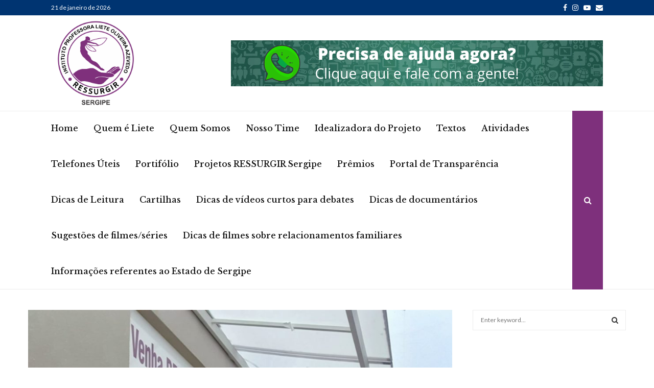

--- FILE ---
content_type: text/html; charset=UTF-8
request_url: https://institutoressurgir.org/2022/12/28/instituto-ressurgir-sergipe-recebe-a-visita-da-advogada-psicologa-feminista-e-ativista-social-thayna-silveira/
body_size: 22869
content:
<!DOCTYPE html>
<html lang="pt-BR">
<head>
	<meta charset="UTF-8">
		<meta name="viewport" content="width=device-width, initial-scale=1">
		<link rel="profile" href="http://gmpg.org/xfn/11">
	<meta name='robots' content='index, follow, max-image-preview:large, max-snippet:-1, max-video-preview:-1' />

	<!-- This site is optimized with the Yoast SEO plugin v25.7 - https://yoast.com/wordpress/plugins/seo/ -->
	<title>Instituto RESSURGIR Sergipe recebe a visita da advogada, psicóloga, feminista e ativista social, Thayná Silveira - Instituto Ressurgir</title>
	<link rel="canonical" href="https://institutoressurgir.org/2022/12/28/instituto-ressurgir-sergipe-recebe-a-visita-da-advogada-psicologa-feminista-e-ativista-social-thayna-silveira/" />
	<meta property="og:locale" content="pt_BR" />
	<meta property="og:type" content="article" />
	<meta property="og:title" content="Instituto RESSURGIR Sergipe recebe a visita da advogada, psicóloga, feminista e ativista social, Thayná Silveira - Instituto Ressurgir" />
	<meta property="og:description" content="Na tarde de 27.12.2022, o Instituto RESSURGIR Sergipe, representado pela presidente, Valdilene Oliveira Martins, recebeu em sua sede a advogada, Psicóloga, feminista e ativista social, Thayná Silveira, pós graduanda em Diversidade e Inclusão pela HSM University, membra da Rede Feminista de Juristas (DeFEMde), membra da Red de Litigantes LGBTI de..." />
	<meta property="og:url" content="https://institutoressurgir.org/2022/12/28/instituto-ressurgir-sergipe-recebe-a-visita-da-advogada-psicologa-feminista-e-ativista-social-thayna-silveira/" />
	<meta property="og:site_name" content="Instituto Ressurgir" />
	<meta property="article:published_time" content="2022-12-28T21:24:35+00:00" />
	<meta property="og:image" content="https://institutoressurgir.org/wp-content/uploads/2022/12/WhatsApp-Image-2022-12-27-at-23.15.34.jpeg" />
	<meta property="og:image:width" content="1200" />
	<meta property="og:image:height" content="1600" />
	<meta property="og:image:type" content="image/jpeg" />
	<meta name="author" content="Thaysa Nery" />
	<meta name="twitter:card" content="summary_large_image" />
	<meta name="twitter:label1" content="Escrito por" />
	<meta name="twitter:data1" content="Thaysa Nery" />
	<meta name="twitter:label2" content="Est. tempo de leitura" />
	<meta name="twitter:data2" content="1 minuto" />
	<script type="application/ld+json" class="yoast-schema-graph">{"@context":"https://schema.org","@graph":[{"@type":"Article","@id":"https://institutoressurgir.org/2022/12/28/instituto-ressurgir-sergipe-recebe-a-visita-da-advogada-psicologa-feminista-e-ativista-social-thayna-silveira/#article","isPartOf":{"@id":"https://institutoressurgir.org/2022/12/28/instituto-ressurgir-sergipe-recebe-a-visita-da-advogada-psicologa-feminista-e-ativista-social-thayna-silveira/"},"author":{"name":"Thaysa Nery","@id":"https://institutoressurgir.org/#/schema/person/eb963e1d3a1732639251c07b836171de"},"headline":"Instituto RESSURGIR Sergipe recebe a visita da advogada, psicóloga, feminista e ativista social, Thayná Silveira","datePublished":"2022-12-28T21:24:35+00:00","mainEntityOfPage":{"@id":"https://institutoressurgir.org/2022/12/28/instituto-ressurgir-sergipe-recebe-a-visita-da-advogada-psicologa-feminista-e-ativista-social-thayna-silveira/"},"wordCount":126,"publisher":{"@id":"https://institutoressurgir.org/#organization"},"image":{"@id":"https://institutoressurgir.org/2022/12/28/instituto-ressurgir-sergipe-recebe-a-visita-da-advogada-psicologa-feminista-e-ativista-social-thayna-silveira/#primaryimage"},"thumbnailUrl":"https://institutoressurgir.org/wp-content/uploads/2022/12/WhatsApp-Image-2022-12-27-at-23.15.34.jpeg","articleSection":["Atividades"],"inLanguage":"pt-BR"},{"@type":"WebPage","@id":"https://institutoressurgir.org/2022/12/28/instituto-ressurgir-sergipe-recebe-a-visita-da-advogada-psicologa-feminista-e-ativista-social-thayna-silveira/","url":"https://institutoressurgir.org/2022/12/28/instituto-ressurgir-sergipe-recebe-a-visita-da-advogada-psicologa-feminista-e-ativista-social-thayna-silveira/","name":"Instituto RESSURGIR Sergipe recebe a visita da advogada, psicóloga, feminista e ativista social, Thayná Silveira - Instituto Ressurgir","isPartOf":{"@id":"https://institutoressurgir.org/#website"},"primaryImageOfPage":{"@id":"https://institutoressurgir.org/2022/12/28/instituto-ressurgir-sergipe-recebe-a-visita-da-advogada-psicologa-feminista-e-ativista-social-thayna-silveira/#primaryimage"},"image":{"@id":"https://institutoressurgir.org/2022/12/28/instituto-ressurgir-sergipe-recebe-a-visita-da-advogada-psicologa-feminista-e-ativista-social-thayna-silveira/#primaryimage"},"thumbnailUrl":"https://institutoressurgir.org/wp-content/uploads/2022/12/WhatsApp-Image-2022-12-27-at-23.15.34.jpeg","datePublished":"2022-12-28T21:24:35+00:00","breadcrumb":{"@id":"https://institutoressurgir.org/2022/12/28/instituto-ressurgir-sergipe-recebe-a-visita-da-advogada-psicologa-feminista-e-ativista-social-thayna-silveira/#breadcrumb"},"inLanguage":"pt-BR","potentialAction":[{"@type":"ReadAction","target":["https://institutoressurgir.org/2022/12/28/instituto-ressurgir-sergipe-recebe-a-visita-da-advogada-psicologa-feminista-e-ativista-social-thayna-silveira/"]}]},{"@type":"ImageObject","inLanguage":"pt-BR","@id":"https://institutoressurgir.org/2022/12/28/instituto-ressurgir-sergipe-recebe-a-visita-da-advogada-psicologa-feminista-e-ativista-social-thayna-silveira/#primaryimage","url":"https://institutoressurgir.org/wp-content/uploads/2022/12/WhatsApp-Image-2022-12-27-at-23.15.34.jpeg","contentUrl":"https://institutoressurgir.org/wp-content/uploads/2022/12/WhatsApp-Image-2022-12-27-at-23.15.34.jpeg","width":1200,"height":1600},{"@type":"BreadcrumbList","@id":"https://institutoressurgir.org/2022/12/28/instituto-ressurgir-sergipe-recebe-a-visita-da-advogada-psicologa-feminista-e-ativista-social-thayna-silveira/#breadcrumb","itemListElement":[{"@type":"ListItem","position":1,"name":"Home","item":"https://institutoressurgir.org/"},{"@type":"ListItem","position":2,"name":"Instituto RESSURGIR Sergipe recebe a visita da advogada, psicóloga, feminista e ativista social, Thayná Silveira"}]},{"@type":"WebSite","@id":"https://institutoressurgir.org/#website","url":"https://institutoressurgir.org/","name":"Instituto Ressurgir","description":"","publisher":{"@id":"https://institutoressurgir.org/#organization"},"potentialAction":[{"@type":"SearchAction","target":{"@type":"EntryPoint","urlTemplate":"https://institutoressurgir.org/?s={search_term_string}"},"query-input":{"@type":"PropertyValueSpecification","valueRequired":true,"valueName":"search_term_string"}}],"inLanguage":"pt-BR"},{"@type":"Organization","@id":"https://institutoressurgir.org/#organization","name":"Instituto Ressurgir","url":"https://institutoressurgir.org/","logo":{"@type":"ImageObject","inLanguage":"pt-BR","@id":"https://institutoressurgir.org/#/schema/logo/image/","url":"https://institutoressurgir.org/wp-content/uploads/2018/07/ressurgir_se_transparente.png","contentUrl":"https://institutoressurgir.org/wp-content/uploads/2018/07/ressurgir_se_transparente.png","width":3642,"height":3642,"caption":"Instituto Ressurgir"},"image":{"@id":"https://institutoressurgir.org/#/schema/logo/image/"}},{"@type":"Person","@id":"https://institutoressurgir.org/#/schema/person/eb963e1d3a1732639251c07b836171de","name":"Thaysa Nery","url":"https://institutoressurgir.org/author/thaysanery/"}]}</script>
	<!-- / Yoast SEO plugin. -->


<link rel='dns-prefetch' href='//fonts.googleapis.com' />
<link rel="alternate" type="application/rss+xml" title="Feed para Instituto Ressurgir &raquo;" href="https://institutoressurgir.org/feed/" />
<link rel="alternate" type="application/rss+xml" title="Feed de comentários para Instituto Ressurgir &raquo;" href="https://institutoressurgir.org/comments/feed/" />
<link rel="alternate" type="application/rss+xml" title="Feed de comentários para Instituto Ressurgir &raquo; Instituto RESSURGIR Sergipe  recebe a visita da advogada, psicóloga, feminista e ativista social, Thayná Silveira" href="https://institutoressurgir.org/2022/12/28/instituto-ressurgir-sergipe-recebe-a-visita-da-advogada-psicologa-feminista-e-ativista-social-thayna-silveira/feed/" />
<link rel="alternate" title="oEmbed (JSON)" type="application/json+oembed" href="https://institutoressurgir.org/wp-json/oembed/1.0/embed?url=https%3A%2F%2Finstitutoressurgir.org%2F2022%2F12%2F28%2Finstituto-ressurgir-sergipe-recebe-a-visita-da-advogada-psicologa-feminista-e-ativista-social-thayna-silveira%2F" />
<link rel="alternate" title="oEmbed (XML)" type="text/xml+oembed" href="https://institutoressurgir.org/wp-json/oembed/1.0/embed?url=https%3A%2F%2Finstitutoressurgir.org%2F2022%2F12%2F28%2Finstituto-ressurgir-sergipe-recebe-a-visita-da-advogada-psicologa-feminista-e-ativista-social-thayna-silveira%2F&#038;format=xml" />
		<!-- This site uses the Google Analytics by ExactMetrics plugin v8.11.1 - Using Analytics tracking - https://www.exactmetrics.com/ -->
		<!-- Note: ExactMetrics is not currently configured on this site. The site owner needs to authenticate with Google Analytics in the ExactMetrics settings panel. -->
					<!-- No tracking code set -->
				<!-- / Google Analytics by ExactMetrics -->
		<style id='wp-img-auto-sizes-contain-inline-css' type='text/css'>
img:is([sizes=auto i],[sizes^="auto," i]){contain-intrinsic-size:3000px 1500px}
/*# sourceURL=wp-img-auto-sizes-contain-inline-css */
</style>
<style id='wp-emoji-styles-inline-css' type='text/css'>

	img.wp-smiley, img.emoji {
		display: inline !important;
		border: none !important;
		box-shadow: none !important;
		height: 1em !important;
		width: 1em !important;
		margin: 0 0.07em !important;
		vertical-align: -0.1em !important;
		background: none !important;
		padding: 0 !important;
	}
/*# sourceURL=wp-emoji-styles-inline-css */
</style>
<style id='wp-block-library-inline-css' type='text/css'>
:root{--wp-block-synced-color:#7a00df;--wp-block-synced-color--rgb:122,0,223;--wp-bound-block-color:var(--wp-block-synced-color);--wp-editor-canvas-background:#ddd;--wp-admin-theme-color:#007cba;--wp-admin-theme-color--rgb:0,124,186;--wp-admin-theme-color-darker-10:#006ba1;--wp-admin-theme-color-darker-10--rgb:0,107,160.5;--wp-admin-theme-color-darker-20:#005a87;--wp-admin-theme-color-darker-20--rgb:0,90,135;--wp-admin-border-width-focus:2px}@media (min-resolution:192dpi){:root{--wp-admin-border-width-focus:1.5px}}.wp-element-button{cursor:pointer}:root .has-very-light-gray-background-color{background-color:#eee}:root .has-very-dark-gray-background-color{background-color:#313131}:root .has-very-light-gray-color{color:#eee}:root .has-very-dark-gray-color{color:#313131}:root .has-vivid-green-cyan-to-vivid-cyan-blue-gradient-background{background:linear-gradient(135deg,#00d084,#0693e3)}:root .has-purple-crush-gradient-background{background:linear-gradient(135deg,#34e2e4,#4721fb 50%,#ab1dfe)}:root .has-hazy-dawn-gradient-background{background:linear-gradient(135deg,#faaca8,#dad0ec)}:root .has-subdued-olive-gradient-background{background:linear-gradient(135deg,#fafae1,#67a671)}:root .has-atomic-cream-gradient-background{background:linear-gradient(135deg,#fdd79a,#004a59)}:root .has-nightshade-gradient-background{background:linear-gradient(135deg,#330968,#31cdcf)}:root .has-midnight-gradient-background{background:linear-gradient(135deg,#020381,#2874fc)}:root{--wp--preset--font-size--normal:16px;--wp--preset--font-size--huge:42px}.has-regular-font-size{font-size:1em}.has-larger-font-size{font-size:2.625em}.has-normal-font-size{font-size:var(--wp--preset--font-size--normal)}.has-huge-font-size{font-size:var(--wp--preset--font-size--huge)}.has-text-align-center{text-align:center}.has-text-align-left{text-align:left}.has-text-align-right{text-align:right}.has-fit-text{white-space:nowrap!important}#end-resizable-editor-section{display:none}.aligncenter{clear:both}.items-justified-left{justify-content:flex-start}.items-justified-center{justify-content:center}.items-justified-right{justify-content:flex-end}.items-justified-space-between{justify-content:space-between}.screen-reader-text{border:0;clip-path:inset(50%);height:1px;margin:-1px;overflow:hidden;padding:0;position:absolute;width:1px;word-wrap:normal!important}.screen-reader-text:focus{background-color:#ddd;clip-path:none;color:#444;display:block;font-size:1em;height:auto;left:5px;line-height:normal;padding:15px 23px 14px;text-decoration:none;top:5px;width:auto;z-index:100000}html :where(.has-border-color){border-style:solid}html :where([style*=border-top-color]){border-top-style:solid}html :where([style*=border-right-color]){border-right-style:solid}html :where([style*=border-bottom-color]){border-bottom-style:solid}html :where([style*=border-left-color]){border-left-style:solid}html :where([style*=border-width]){border-style:solid}html :where([style*=border-top-width]){border-top-style:solid}html :where([style*=border-right-width]){border-right-style:solid}html :where([style*=border-bottom-width]){border-bottom-style:solid}html :where([style*=border-left-width]){border-left-style:solid}html :where(img[class*=wp-image-]){height:auto;max-width:100%}:where(figure){margin:0 0 1em}html :where(.is-position-sticky){--wp-admin--admin-bar--position-offset:var(--wp-admin--admin-bar--height,0px)}@media screen and (max-width:600px){html :where(.is-position-sticky){--wp-admin--admin-bar--position-offset:0px}}

/*# sourceURL=wp-block-library-inline-css */
</style><style id='global-styles-inline-css' type='text/css'>
:root{--wp--preset--aspect-ratio--square: 1;--wp--preset--aspect-ratio--4-3: 4/3;--wp--preset--aspect-ratio--3-4: 3/4;--wp--preset--aspect-ratio--3-2: 3/2;--wp--preset--aspect-ratio--2-3: 2/3;--wp--preset--aspect-ratio--16-9: 16/9;--wp--preset--aspect-ratio--9-16: 9/16;--wp--preset--color--black: #000000;--wp--preset--color--cyan-bluish-gray: #abb8c3;--wp--preset--color--white: #ffffff;--wp--preset--color--pale-pink: #f78da7;--wp--preset--color--vivid-red: #cf2e2e;--wp--preset--color--luminous-vivid-orange: #ff6900;--wp--preset--color--luminous-vivid-amber: #fcb900;--wp--preset--color--light-green-cyan: #7bdcb5;--wp--preset--color--vivid-green-cyan: #00d084;--wp--preset--color--pale-cyan-blue: #8ed1fc;--wp--preset--color--vivid-cyan-blue: #0693e3;--wp--preset--color--vivid-purple: #9b51e0;--wp--preset--gradient--vivid-cyan-blue-to-vivid-purple: linear-gradient(135deg,rgb(6,147,227) 0%,rgb(155,81,224) 100%);--wp--preset--gradient--light-green-cyan-to-vivid-green-cyan: linear-gradient(135deg,rgb(122,220,180) 0%,rgb(0,208,130) 100%);--wp--preset--gradient--luminous-vivid-amber-to-luminous-vivid-orange: linear-gradient(135deg,rgb(252,185,0) 0%,rgb(255,105,0) 100%);--wp--preset--gradient--luminous-vivid-orange-to-vivid-red: linear-gradient(135deg,rgb(255,105,0) 0%,rgb(207,46,46) 100%);--wp--preset--gradient--very-light-gray-to-cyan-bluish-gray: linear-gradient(135deg,rgb(238,238,238) 0%,rgb(169,184,195) 100%);--wp--preset--gradient--cool-to-warm-spectrum: linear-gradient(135deg,rgb(74,234,220) 0%,rgb(151,120,209) 20%,rgb(207,42,186) 40%,rgb(238,44,130) 60%,rgb(251,105,98) 80%,rgb(254,248,76) 100%);--wp--preset--gradient--blush-light-purple: linear-gradient(135deg,rgb(255,206,236) 0%,rgb(152,150,240) 100%);--wp--preset--gradient--blush-bordeaux: linear-gradient(135deg,rgb(254,205,165) 0%,rgb(254,45,45) 50%,rgb(107,0,62) 100%);--wp--preset--gradient--luminous-dusk: linear-gradient(135deg,rgb(255,203,112) 0%,rgb(199,81,192) 50%,rgb(65,88,208) 100%);--wp--preset--gradient--pale-ocean: linear-gradient(135deg,rgb(255,245,203) 0%,rgb(182,227,212) 50%,rgb(51,167,181) 100%);--wp--preset--gradient--electric-grass: linear-gradient(135deg,rgb(202,248,128) 0%,rgb(113,206,126) 100%);--wp--preset--gradient--midnight: linear-gradient(135deg,rgb(2,3,129) 0%,rgb(40,116,252) 100%);--wp--preset--font-size--small: 14px;--wp--preset--font-size--medium: 20px;--wp--preset--font-size--large: 32px;--wp--preset--font-size--x-large: 42px;--wp--preset--font-size--normal: 16px;--wp--preset--font-size--huge: 42px;--wp--preset--spacing--20: 0.44rem;--wp--preset--spacing--30: 0.67rem;--wp--preset--spacing--40: 1rem;--wp--preset--spacing--50: 1.5rem;--wp--preset--spacing--60: 2.25rem;--wp--preset--spacing--70: 3.38rem;--wp--preset--spacing--80: 5.06rem;--wp--preset--shadow--natural: 6px 6px 9px rgba(0, 0, 0, 0.2);--wp--preset--shadow--deep: 12px 12px 50px rgba(0, 0, 0, 0.4);--wp--preset--shadow--sharp: 6px 6px 0px rgba(0, 0, 0, 0.2);--wp--preset--shadow--outlined: 6px 6px 0px -3px rgb(255, 255, 255), 6px 6px rgb(0, 0, 0);--wp--preset--shadow--crisp: 6px 6px 0px rgb(0, 0, 0);}:where(.is-layout-flex){gap: 0.5em;}:where(.is-layout-grid){gap: 0.5em;}body .is-layout-flex{display: flex;}.is-layout-flex{flex-wrap: wrap;align-items: center;}.is-layout-flex > :is(*, div){margin: 0;}body .is-layout-grid{display: grid;}.is-layout-grid > :is(*, div){margin: 0;}:where(.wp-block-columns.is-layout-flex){gap: 2em;}:where(.wp-block-columns.is-layout-grid){gap: 2em;}:where(.wp-block-post-template.is-layout-flex){gap: 1.25em;}:where(.wp-block-post-template.is-layout-grid){gap: 1.25em;}.has-black-color{color: var(--wp--preset--color--black) !important;}.has-cyan-bluish-gray-color{color: var(--wp--preset--color--cyan-bluish-gray) !important;}.has-white-color{color: var(--wp--preset--color--white) !important;}.has-pale-pink-color{color: var(--wp--preset--color--pale-pink) !important;}.has-vivid-red-color{color: var(--wp--preset--color--vivid-red) !important;}.has-luminous-vivid-orange-color{color: var(--wp--preset--color--luminous-vivid-orange) !important;}.has-luminous-vivid-amber-color{color: var(--wp--preset--color--luminous-vivid-amber) !important;}.has-light-green-cyan-color{color: var(--wp--preset--color--light-green-cyan) !important;}.has-vivid-green-cyan-color{color: var(--wp--preset--color--vivid-green-cyan) !important;}.has-pale-cyan-blue-color{color: var(--wp--preset--color--pale-cyan-blue) !important;}.has-vivid-cyan-blue-color{color: var(--wp--preset--color--vivid-cyan-blue) !important;}.has-vivid-purple-color{color: var(--wp--preset--color--vivid-purple) !important;}.has-black-background-color{background-color: var(--wp--preset--color--black) !important;}.has-cyan-bluish-gray-background-color{background-color: var(--wp--preset--color--cyan-bluish-gray) !important;}.has-white-background-color{background-color: var(--wp--preset--color--white) !important;}.has-pale-pink-background-color{background-color: var(--wp--preset--color--pale-pink) !important;}.has-vivid-red-background-color{background-color: var(--wp--preset--color--vivid-red) !important;}.has-luminous-vivid-orange-background-color{background-color: var(--wp--preset--color--luminous-vivid-orange) !important;}.has-luminous-vivid-amber-background-color{background-color: var(--wp--preset--color--luminous-vivid-amber) !important;}.has-light-green-cyan-background-color{background-color: var(--wp--preset--color--light-green-cyan) !important;}.has-vivid-green-cyan-background-color{background-color: var(--wp--preset--color--vivid-green-cyan) !important;}.has-pale-cyan-blue-background-color{background-color: var(--wp--preset--color--pale-cyan-blue) !important;}.has-vivid-cyan-blue-background-color{background-color: var(--wp--preset--color--vivid-cyan-blue) !important;}.has-vivid-purple-background-color{background-color: var(--wp--preset--color--vivid-purple) !important;}.has-black-border-color{border-color: var(--wp--preset--color--black) !important;}.has-cyan-bluish-gray-border-color{border-color: var(--wp--preset--color--cyan-bluish-gray) !important;}.has-white-border-color{border-color: var(--wp--preset--color--white) !important;}.has-pale-pink-border-color{border-color: var(--wp--preset--color--pale-pink) !important;}.has-vivid-red-border-color{border-color: var(--wp--preset--color--vivid-red) !important;}.has-luminous-vivid-orange-border-color{border-color: var(--wp--preset--color--luminous-vivid-orange) !important;}.has-luminous-vivid-amber-border-color{border-color: var(--wp--preset--color--luminous-vivid-amber) !important;}.has-light-green-cyan-border-color{border-color: var(--wp--preset--color--light-green-cyan) !important;}.has-vivid-green-cyan-border-color{border-color: var(--wp--preset--color--vivid-green-cyan) !important;}.has-pale-cyan-blue-border-color{border-color: var(--wp--preset--color--pale-cyan-blue) !important;}.has-vivid-cyan-blue-border-color{border-color: var(--wp--preset--color--vivid-cyan-blue) !important;}.has-vivid-purple-border-color{border-color: var(--wp--preset--color--vivid-purple) !important;}.has-vivid-cyan-blue-to-vivid-purple-gradient-background{background: var(--wp--preset--gradient--vivid-cyan-blue-to-vivid-purple) !important;}.has-light-green-cyan-to-vivid-green-cyan-gradient-background{background: var(--wp--preset--gradient--light-green-cyan-to-vivid-green-cyan) !important;}.has-luminous-vivid-amber-to-luminous-vivid-orange-gradient-background{background: var(--wp--preset--gradient--luminous-vivid-amber-to-luminous-vivid-orange) !important;}.has-luminous-vivid-orange-to-vivid-red-gradient-background{background: var(--wp--preset--gradient--luminous-vivid-orange-to-vivid-red) !important;}.has-very-light-gray-to-cyan-bluish-gray-gradient-background{background: var(--wp--preset--gradient--very-light-gray-to-cyan-bluish-gray) !important;}.has-cool-to-warm-spectrum-gradient-background{background: var(--wp--preset--gradient--cool-to-warm-spectrum) !important;}.has-blush-light-purple-gradient-background{background: var(--wp--preset--gradient--blush-light-purple) !important;}.has-blush-bordeaux-gradient-background{background: var(--wp--preset--gradient--blush-bordeaux) !important;}.has-luminous-dusk-gradient-background{background: var(--wp--preset--gradient--luminous-dusk) !important;}.has-pale-ocean-gradient-background{background: var(--wp--preset--gradient--pale-ocean) !important;}.has-electric-grass-gradient-background{background: var(--wp--preset--gradient--electric-grass) !important;}.has-midnight-gradient-background{background: var(--wp--preset--gradient--midnight) !important;}.has-small-font-size{font-size: var(--wp--preset--font-size--small) !important;}.has-medium-font-size{font-size: var(--wp--preset--font-size--medium) !important;}.has-large-font-size{font-size: var(--wp--preset--font-size--large) !important;}.has-x-large-font-size{font-size: var(--wp--preset--font-size--x-large) !important;}
/*# sourceURL=global-styles-inline-css */
</style>

<style id='classic-theme-styles-inline-css' type='text/css'>
/*! This file is auto-generated */
.wp-block-button__link{color:#fff;background-color:#32373c;border-radius:9999px;box-shadow:none;text-decoration:none;padding:calc(.667em + 2px) calc(1.333em + 2px);font-size:1.125em}.wp-block-file__button{background:#32373c;color:#fff;text-decoration:none}
/*# sourceURL=/wp-includes/css/classic-themes.min.css */
</style>
<link rel='stylesheet' id='awsm-team-css-css' href='https://institutoressurgir.org/wp-content/plugins/awsm-team-pro/css/team.min.css?ver=1.11.1' type='text/css' media='all' />
<link rel='stylesheet' id='contact-form-7-css' href='https://institutoressurgir.org/wp-content/plugins/contact-form-7/includes/css/styles.css?ver=6.1.4' type='text/css' media='all' />
<link rel='stylesheet' id='pencisc-css' href='https://institutoressurgir.org/wp-content/plugins/penci-framework/assets/css/single-shortcode.css?ver=6.9' type='text/css' media='all' />
<link rel='stylesheet' id='penci-oswald-css' href='//fonts.googleapis.com/css?family=Oswald%3A400&#038;ver=6.9' type='text/css' media='all' />
<link rel='stylesheet' id='penci-font-awesome-css' href='https://institutoressurgir.org/wp-content/themes/pennews/css/font-awesome.min.css?ver=4.5.2' type='text/css' media='all' />
<link rel='stylesheet' id='penci-fonts-css' href='//fonts.googleapis.com/css?family=Roboto%3A300%2C300italic%2C400%2C400italic%2C500%2C500italic%2C700%2C700italic%2C800%2C800italic%7CMukta+Vaani%3A300%2C300italic%2C400%2C400italic%2C500%2C500italic%2C700%2C700italic%2C800%2C800italic%7COswald%3A300%2C300italic%2C400%2C400italic%2C500%2C500italic%2C700%2C700italic%2C800%2C800italic%7CTeko%3A300%2C300italic%2C400%2C400italic%2C500%2C500italic%2C700%2C700italic%2C800%2C800italic%7CLibre+Baskerville%3A300%2C300italic%2C400%2C400italic%2C500%2C500italic%2C700%2C700italic%2C800%2C800italic%7CLato%3A300%2C300italic%2C400%2C400italic%2C500%2C500italic%2C700%2C700italic%2C800%2C800italic%7CRoboto+Slab%3A300%2C300italic%2C400%2C400italic%2C500%2C500italic%2C700%2C700italic%2C800%2C800italic%3A300%2C300italic%2C400%2C400italic%2C500%2C500italic%2C700%2C700italic%2C800%2C800italic%26subset%3Dcyrillic%2Ccyrillic-ext%2Cgreek%2Cgreek-ext%2Clatin-ext' type='text/css' media='all' />
<link rel='stylesheet' id='penci-portfolio-css' href='https://institutoressurgir.org/wp-content/themes/pennews/css/portfolio.css?ver=6.6.5' type='text/css' media='all' />
<link rel='stylesheet' id='penci-recipe-css' href='https://institutoressurgir.org/wp-content/themes/pennews/css/recipe.css?ver=6.6.5' type='text/css' media='all' />
<link rel='stylesheet' id='penci-review-css' href='https://institutoressurgir.org/wp-content/themes/pennews/css/review.css?ver=6.6.5' type='text/css' media='all' />
<link rel='stylesheet' id='penci-style-css' href='https://institutoressurgir.org/wp-content/themes/pennews/style.css?ver=6.6.5' type='text/css' media='all' />
<style id='penci-style-inline-css' type='text/css'>
.penci-block-vc.style-title-13:not(.footer-widget).style-title-center .penci-block-heading {border-right: 10px solid transparent; border-left: 10px solid transparent; }.site-branding h1, .site-branding h2 {margin: 0;}.penci-schema-markup { display: none !important; }.penci-entry-media .twitter-video { max-width: none !important; margin: 0 !important; }.penci-entry-media .fb-video { margin-bottom: 0; }.penci-entry-media .post-format-meta > iframe { vertical-align: top; }.penci-single-style-6 .penci-entry-media-top.penci-video-format-dailymotion:after, .penci-single-style-6 .penci-entry-media-top.penci-video-format-facebook:after, .penci-single-style-6 .penci-entry-media-top.penci-video-format-vimeo:after, .penci-single-style-6 .penci-entry-media-top.penci-video-format-twitter:after, .penci-single-style-7 .penci-entry-media-top.penci-video-format-dailymotion:after, .penci-single-style-7 .penci-entry-media-top.penci-video-format-facebook:after, .penci-single-style-7 .penci-entry-media-top.penci-video-format-vimeo:after, .penci-single-style-7 .penci-entry-media-top.penci-video-format-twitter:after { content: none; } .penci-single-style-5 .penci-entry-media.penci-video-format-dailymotion:after, .penci-single-style-5 .penci-entry-media.penci-video-format-facebook:after, .penci-single-style-5 .penci-entry-media.penci-video-format-vimeo:after, .penci-single-style-5 .penci-entry-media.penci-video-format-twitter:after { content: none; }@media screen and (max-width: 960px) { .penci-insta-thumb ul.thumbnails.penci_col_5 li, .penci-insta-thumb ul.thumbnails.penci_col_6 li { width: 33.33% !important; } .penci-insta-thumb ul.thumbnails.penci_col_7 li, .penci-insta-thumb ul.thumbnails.penci_col_8 li, .penci-insta-thumb ul.thumbnails.penci_col_9 li, .penci-insta-thumb ul.thumbnails.penci_col_10 li { width: 25% !important; } }.site-header.header--s12 .penci-menu-toggle-wapper,.site-header.header--s12 .header__social-search { flex: 1; }.site-header.header--s5 .site-branding {  padding-right: 0;margin-right: 40px; }.penci-block_37 .penci_post-meta { padding-top: 8px; }.penci-block_37 .penci-post-excerpt + .penci_post-meta { padding-top: 0; }.penci-hide-text-votes { display: none; }.penci-usewr-review {  border-top: 1px solid #ececec; }.penci-review-score {top: 5px; position: relative; }.penci-social-counter.penci-social-counter--style-3 .penci-social__empty a, .penci-social-counter.penci-social-counter--style-4 .penci-social__empty a, .penci-social-counter.penci-social-counter--style-5 .penci-social__empty a, .penci-social-counter.penci-social-counter--style-6 .penci-social__empty a { display: flex; justify-content: center; align-items: center; }.penci-block-error { padding: 0 20px 20px; }@media screen and (min-width: 1240px){ .penci_dis_padding_bw .penci-content-main.penci-col-4:nth-child(3n+2) { padding-right: 15px; padding-left: 15px; }}.bos_searchbox_widget_class.penci-vc-column-1 #flexi_searchbox #b_searchboxInc .b_submitButton_wrapper{ padding-top: 10px; padding-bottom: 10px; }.mfp-image-holder .mfp-close, .mfp-iframe-holder .mfp-close { background: transparent; border-color: transparent; }h1, h2, h3, h4, h5, h6,.error404 .page-title,
		.error404 .penci-block-vc .penci-block__title, .footer__bottom.style-2 .block-title {font-family: 'Libre Baskerville', serif}h1, h2, h3, h4, h5, h6,.error404 .page-title,
		 .error404 .penci-block-vc .penci-block__title, .product_list_widget .product-title, .footer__bottom.style-2 .block-title {font-weight: 700}.penci-block-vc .penci-block__title, .penci-menu-hbg .penci-block-vc .penci-block__title, .penci-menu-hbg-widgets .menu-hbg-title{ font-family:'Roboto Slab', serif; }.penci-block-vc .penci-block__title, .penci-menu-hbg .penci-block-vc .penci-block__title, .penci-menu-hbg-widgets .menu-hbg-title{ font-weight:700; }body, button, input, select, textarea,.penci-post-subtitle,.woocommerce ul.products li.product .button,#site-navigation .penci-megamenu .penci-mega-thumbnail .mega-cat-name{font-family: 'Lato', sans-serif}.penci-topbar{ background-color:#003471 ; }.penci-topbar a:hover , .penci-topbar ul li a:hover{ color:#6e3a07 !important; }.topbar__social-media a:hover{ color:#6e3a07 ; }.penci-topbar ul.menu li ul.sub-menu li a:hover{ color:#6e3a07 ; }.penci-topbar .topbar__trending .headline-title{ background-color:#6e3a07 ; }.header__top.header--s2{ padding-top:6px; }.header__top.header--s2{ padding-bottom:6px; }.header--s2 .site-branding,.header--s2 .site-branding img {max-width: 175px !important;overflow: hidden; }.main-navigation > ul:not(.children) > li.highlight-button{ min-height: 70px; }.site-header,.main-navigation > ul:not(.children) > li > a,.site-header.header--s7 .main-navigation > ul:not(.children) > li > a,.search-click,.penci-menuhbg-wapper,.header__social-media,.site-header.header--s7,.site-header.header--s1 .site-branding .site-title,.site-header.header--s7 .site-branding .site-title,.site-header.header--s10 .site-branding .site-title,.site-header.header--s5 .site-branding .site-title{ line-height: 69px; min-height: 70px; }.site-header.header--s7 .custom-logo, .site-header.header--s10 .custom-logo,.site-header.header--s11 .custom-logo, .site-header.header--s1 .custom-logo, .site-header.header--s5 .custom-logo { max-height: 66px; }.main-navigation a,.mobile-sidebar .primary-menu-mobile li a, .penci-menu-hbg .primary-menu-mobile li a{ font-family: 'Libre Baskerville', serif; }.main-navigation a,.mobile-sidebar .primary-menu-mobile li a, .penci-menu-hbg .primary-menu-mobile li a{ font-weight: 500; }.main-navigation > ul:not(.children) > li > a{ font-size: 16px; }.main-navigation a{ text-transform: none; }@media screen and (min-width: 1240px){.single.two-sidebar .site-main .penci-container .widget-area-1 {width: 21.4%;}.single.two-sidebar .site-main .penci-container .widget-area-2{ width: 21.4%; }.single.two-sidebar .site-main .penci-container .penci-wide-content { width: 57.2%;max-width: 100%; }}@media screen and (min-width: 960px){.single.sidebar-left .site-main .penci-wide-content,.single.sidebar-right .site-main .penci-wide-content{width: 74.36%;max-width: 100%;}.single.sidebar-left .site-main .widget-area,.single.sidebar-right .site-main .widget-area{width: 25.64%;max-width: 100%;}}@media screen and (max-width: 1240px) and (min-width: 960px){.single.sidebar-left .site-main .penci-wide-content,.single.sidebar-right .site-main .penci-container__content,.single.two-sidebar .site-main .penci-wide-content { margin-left:0; width: 74.36%;}.single.two-sidebar .site-main .widget-area { width: 25.64%;}}@media screen and (min-width: 1200px){ .single .site-main > .penci-container, .single .site-main .penci-entry-media + .penci-container, .single .site-main .penci-entry-media .penci-container { max-width:1200px;margin-left: auto; margin-right: auto; } }.penci-post-pagination h5{ font-size:16px; }.penci-author-content h5 a{ font-size:16px; }.penci-post-related .item-related h4{ font-size:14px; }
		.penci-post-related .post-title-box .post-box-title,
		.post-comments .post-title-box .post-box-title, 
		.site-content .post-comments #respond h3{ font-size: 16px !important; }.penci-block-vc-pag  .penci-archive__list_posts .penci-post-item .entry-title{ font-size:20px; }.penci-pmore-link .more-link{ color:#ffffff;background-color:#6e3a07; }.penci-pmore-link .more-link:hover{ background-color:#6e3a07; }.penci-block-vc-pag .penci-pmore-link .more-link{ background-color:#6e3a07; }.penci-block-vc-pag .penci-pmore-link .more-link:hover{ background-color:#6e3a07; }.penci-portfolio-wrap{ margin-left: 0px; margin-right: 0px; }.penci-portfolio-wrap .portfolio-item{ padding-left: 0px; padding-right: 0px; margin-bottom:0px; }.penci-menu-hbg-widgets .menu-hbg-title { font-family:'Lato', sans-serif }
		.woocommerce div.product .related > h2,.woocommerce div.product .upsells > h2,
		.post-title-box .post-box-title,.site-content #respond h3,.site-content .widget-title,
		.site-content .widgettitle,
		body.page-template-full-width.page-paged-2 .site-content .widget.penci-block-vc .penci-block__title,
		body:not( .page-template-full-width ) .site-content .widget.penci-block-vc .penci-block__title{ font-size:14px !important;font-weight:700 !important;font-family:'Lato', sans-serif !important; }.site-footer .penci-block-vc .penci-block__title{ font-size:14px;font-weight:700;font-family:'Lato', sans-serif; }.footer__copyright_menu { padding-top:15px; padding-bottom: 15px; }.penci-popup-login-register .penci-login-container a:hover{ color:#7e307c ; }.penci-popup-login-register .penci-login-container .penci-login input[type="submit"]{ background-color:#7e307c ; }body{ background-color: #fff; }.penci_dis_padding_bw .penci-block-vc.style-title-11:not(.footer-widget) .penci-block__title a,
		.penci_dis_padding_bw .penci-block-vc.style-title-11:not(.footer-widget) .penci-block__title span, 
		.penci_dis_padding_bw .penci-block-vc.style-title-11:not(.footer-widget) .penci-subcat-filter, 
		.penci_dis_padding_bw .penci-block-vc.style-title-11:not(.footer-widget) .penci-slider-nav{ background-color:#ffffff; }.buy-button{ background-color:#7e307c !important; }.penci-menuhbg-toggle:hover .lines-button:after,.penci-menuhbg-toggle:hover .penci-lines:before,.penci-menuhbg-toggle:hover .penci-lines:after.penci-login-container a,.penci_list_shortcode li:before,.footer__sidebars .penci-block-vc .penci__post-title a:hover,.penci-viewall-results a:hover,.post-entry .penci-portfolio-filter ul li.active a, .penci-portfolio-filter ul li.active a,.penci-ajax-search-results-wrapper .penci__post-title a:hover{ color: #7e307c; }.penci-tweets-widget-content .icon-tweets,.penci-tweets-widget-content .tweet-intents a,.penci-tweets-widget-content .tweet-intents span:after,.woocommerce .star-rating span,.woocommerce .comment-form p.stars a:hover,.woocommerce div.product .woocommerce-tabs ul.tabs li a:hover,.penci-subcat-list .flexMenu-viewMore:hover a, .penci-subcat-list .flexMenu-viewMore:focus a,.penci-subcat-list .flexMenu-viewMore .flexMenu-popup .penci-subcat-item a:hover,.penci-owl-carousel-style .owl-dot.active span, .penci-owl-carousel-style .owl-dot:hover span,.penci-owl-carousel-slider .owl-dot.active span,.penci-owl-carousel-slider .owl-dot:hover span{ color: #7e307c; }.penci-owl-carousel-slider .owl-dot.active span,.penci-owl-carousel-slider .owl-dot:hover span{ background-color: #7e307c; }blockquote, q,.penci-post-pagination a:hover,a:hover,.penci-entry-meta a:hover,.penci-portfolio-below_img .inner-item-portfolio .portfolio-desc a:hover h3,.main-navigation.penci_disable_padding_menu > ul:not(.children) > li:hover > a,.main-navigation.penci_disable_padding_menu > ul:not(.children) > li:active > a,.main-navigation.penci_disable_padding_menu > ul:not(.children) > li.current-menu-item > a,.main-navigation.penci_disable_padding_menu > ul:not(.children) > li.current-menu-ancestor > a,.main-navigation.penci_disable_padding_menu > ul:not(.children) > li.current-category-ancestor > a,.site-header.header--s11 .main-navigation.penci_enable_line_menu .menu > li:hover > a,.site-header.header--s11 .main-navigation.penci_enable_line_menu .menu > li:active > a,.site-header.header--s11 .main-navigation.penci_enable_line_menu .menu > li.current-menu-item > a,.main-navigation.penci_disable_padding_menu ul.menu > li > a:hover,.main-navigation ul li:hover > a,.main-navigation ul li:active > a,.main-navigation li.current-menu-item > a,#site-navigation .penci-megamenu .penci-mega-child-categories a.cat-active,#site-navigation .penci-megamenu .penci-content-megamenu .penci-mega-latest-posts .penci-mega-post a:not(.mega-cat-name):hover,.penci-post-pagination h5 a:hover{ color: #7e307c; }.main-navigation.penci_disable_padding_menu > ul:not(.children) > li.highlight-button > a{ color: #7e307c;border-color: #7e307c; }.main-navigation.penci_disable_padding_menu > ul:not(.children) > li.highlight-button:hover > a,.main-navigation.penci_disable_padding_menu > ul:not(.children) > li.highlight-button:active > a,.main-navigation.penci_disable_padding_menu > ul:not(.children) > li.highlight-button.current-category-ancestor > a,.main-navigation.penci_disable_padding_menu > ul:not(.children) > li.highlight-button.current-category-ancestor > a,.main-navigation.penci_disable_padding_menu > ul:not(.children) > li.highlight-button.current-menu-ancestor > a,.main-navigation.penci_disable_padding_menu > ul:not(.children) > li.highlight-button.current-menu-item > a{ border-color: #7e307c; }.penci-menu-hbg .primary-menu-mobile li a:hover,.penci-menu-hbg .primary-menu-mobile li.toggled-on > a,.penci-menu-hbg .primary-menu-mobile li.toggled-on > .dropdown-toggle,.penci-menu-hbg .primary-menu-mobile li.current-menu-item > a,.penci-menu-hbg .primary-menu-mobile li.current-menu-item > .dropdown-toggle,.mobile-sidebar .primary-menu-mobile li a:hover,.mobile-sidebar .primary-menu-mobile li.toggled-on-first > a,.mobile-sidebar .primary-menu-mobile li.toggled-on > a,.mobile-sidebar .primary-menu-mobile li.toggled-on > .dropdown-toggle,.mobile-sidebar .primary-menu-mobile li.current-menu-item > a,.mobile-sidebar .primary-menu-mobile li.current-menu-item > .dropdown-toggle,.mobile-sidebar #sidebar-nav-logo a,.mobile-sidebar #sidebar-nav-logo a:hover.mobile-sidebar #sidebar-nav-logo:before,.penci-recipe-heading a.penci-recipe-print,.widget a:hover,.widget.widget_recent_entries li a:hover, .widget.widget_recent_comments li a:hover, .widget.widget_meta li a:hover,.penci-topbar a:hover,.penci-topbar ul li:hover,.penci-topbar ul li a:hover,.penci-topbar ul.menu li ul.sub-menu li a:hover,.site-branding a, .site-branding .site-title{ color: #7e307c; }.penci-viewall-results a:hover,.penci-ajax-search-results-wrapper .penci__post-title a:hover,.header__search_dis_bg .search-click:hover,.header__social-media a:hover,.penci-login-container .link-bottom a,.error404 .page-content a,.penci-no-results .search-form .search-submit:hover,.error404 .page-content .search-form .search-submit:hover,.penci_breadcrumbs a:hover, .penci_breadcrumbs a:hover span,.penci-archive .entry-meta a:hover,.penci-caption-above-img .wp-caption a:hover,.penci-author-content .author-social:hover,.entry-content a,.comment-content a,.penci-page-style-5 .penci-active-thumb .penci-entry-meta a:hover,.penci-single-style-5 .penci-active-thumb .penci-entry-meta a:hover{ color: #7e307c; }blockquote:not(.wp-block-quote).style-2:before{ background-color: transparent; }blockquote.style-2:before,blockquote:not(.wp-block-quote),blockquote.style-2 cite, blockquote.style-2 .author,blockquote.style-3 cite, blockquote.style-3 .author,.woocommerce ul.products li.product .price,.woocommerce ul.products li.product .price ins,.woocommerce div.product p.price ins,.woocommerce div.product span.price ins, .woocommerce div.product p.price, .woocommerce div.product span.price,.woocommerce div.product .entry-summary div[itemprop="description"] blockquote:before, .woocommerce div.product .woocommerce-tabs #tab-description blockquote:before,.woocommerce-product-details__short-description blockquote:before,.woocommerce div.product .entry-summary div[itemprop="description"] blockquote cite, .woocommerce div.product .entry-summary div[itemprop="description"] blockquote .author,.woocommerce div.product .woocommerce-tabs #tab-description blockquote cite, .woocommerce div.product .woocommerce-tabs #tab-description blockquote .author,.woocommerce div.product .product_meta > span a:hover,.woocommerce div.product .woocommerce-tabs ul.tabs li.active{ color: #7e307c; }.woocommerce #respond input#submit.alt.disabled:hover,.woocommerce #respond input#submit.alt:disabled:hover,.woocommerce #respond input#submit.alt:disabled[disabled]:hover,.woocommerce a.button.alt.disabled,.woocommerce a.button.alt.disabled:hover,.woocommerce a.button.alt:disabled,.woocommerce a.button.alt:disabled:hover,.woocommerce a.button.alt:disabled[disabled],.woocommerce a.button.alt:disabled[disabled]:hover,.woocommerce button.button.alt.disabled,.woocommerce button.button.alt.disabled:hover,.woocommerce button.button.alt:disabled,.woocommerce button.button.alt:disabled:hover,.woocommerce button.button.alt:disabled[disabled],.woocommerce button.button.alt:disabled[disabled]:hover,.woocommerce input.button.alt.disabled,.woocommerce input.button.alt.disabled:hover,.woocommerce input.button.alt:disabled,.woocommerce input.button.alt:disabled:hover,.woocommerce input.button.alt:disabled[disabled],.woocommerce input.button.alt:disabled[disabled]:hover{ background-color: #7e307c; }.woocommerce ul.cart_list li .amount, .woocommerce ul.product_list_widget li .amount,.woocommerce table.shop_table td.product-name a:hover,.woocommerce-cart .cart-collaterals .cart_totals table td .amount,.woocommerce .woocommerce-info:before,.woocommerce form.checkout table.shop_table .order-total .amount,.post-entry .penci-portfolio-filter ul li a:hover,.post-entry .penci-portfolio-filter ul li.active a,.penci-portfolio-filter ul li a:hover,.penci-portfolio-filter ul li.active a,#bbpress-forums li.bbp-body ul.forum li.bbp-forum-info a:hover,#bbpress-forums li.bbp-body ul.topic li.bbp-topic-title a:hover,#bbpress-forums li.bbp-body ul.forum li.bbp-forum-info .bbp-forum-content a,#bbpress-forums li.bbp-body ul.topic p.bbp-topic-meta a,#bbpress-forums .bbp-breadcrumb a:hover, #bbpress-forums .bbp-breadcrumb .bbp-breadcrumb-current:hover,#bbpress-forums .bbp-forum-freshness a:hover,#bbpress-forums .bbp-topic-freshness a:hover{ color: #7e307c; }.footer__bottom a,.footer__logo a, .footer__logo a:hover,.site-info a,.site-info a:hover,.sub-footer-menu li a:hover,.footer__sidebars a:hover,.penci-block-vc .social-buttons a:hover,.penci-inline-related-posts .penci_post-meta a:hover,.penci__general-meta .penci_post-meta a:hover,.penci-block_video.style-1 .penci_post-meta a:hover,.penci-block_video.style-7 .penci_post-meta a:hover,.penci-block-vc .penci-block__title a:hover,.penci-block-vc.style-title-2 .penci-block__title a:hover,.penci-block-vc.style-title-2:not(.footer-widget) .penci-block__title a:hover,.penci-block-vc.style-title-4 .penci-block__title a:hover,.penci-block-vc.style-title-4:not(.footer-widget) .penci-block__title a:hover,.penci-block-vc .penci-subcat-filter .penci-subcat-item a.active, .penci-block-vc .penci-subcat-filter .penci-subcat-item a:hover ,.penci-block_1 .penci_post-meta a:hover,.penci-inline-related-posts.penci-irp-type-grid .penci__post-title:hover{ color: #7e307c; }.penci-block_10 .penci-posted-on a,.penci-block_10 .penci-block__title a:hover,.penci-block_10 .penci__post-title a:hover,.penci-block_26 .block26_first_item .penci__post-title:hover,.penci-block_30 .penci_post-meta a:hover,.penci-block_33 .block33_big_item .penci_post-meta a:hover,.penci-block_36 .penci-chart-text,.penci-block_video.style-1 .block_video_first_item.penci-title-ab-img .penci_post_content a:hover,.penci-block_video.style-1 .block_video_first_item.penci-title-ab-img .penci_post-meta a:hover,.penci-block_video.style-6 .penci__post-title:hover,.penci-block_video.style-7 .penci__post-title:hover,.penci-owl-featured-area.style-12 .penci-small_items h3 a:hover,.penci-owl-featured-area.style-12 .penci-small_items .penci-slider__meta a:hover ,.penci-owl-featured-area.style-12 .penci-small_items .owl-item.current h3 a,.penci-owl-featured-area.style-13 .penci-small_items h3 a:hover,.penci-owl-featured-area.style-13 .penci-small_items .penci-slider__meta a:hover,.penci-owl-featured-area.style-13 .penci-small_items .owl-item.current h3 a,.penci-owl-featured-area.style-14 .penci-small_items h3 a:hover,.penci-owl-featured-area.style-14 .penci-small_items .penci-slider__meta a:hover ,.penci-owl-featured-area.style-14 .penci-small_items .owl-item.current h3 a,.penci-owl-featured-area.style-17 h3 a:hover,.penci-owl-featured-area.style-17 .penci-slider__meta a:hover,.penci-fslider28-wrapper.penci-block-vc .penci-slider-nav a:hover,.penci-videos-playlist .penci-video-nav .penci-video-playlist-item .penci-video-play-icon,.penci-videos-playlist .penci-video-nav .penci-video-playlist-item.is-playing { color: #7e307c; }.penci-block_video.style-7 .penci_post-meta a:hover,.penci-ajax-more.disable_bg_load_more .penci-ajax-more-button:hover, .penci-ajax-more.disable_bg_load_more .penci-block-ajax-more-button:hover{ color: #7e307c; }.site-main #buddypress input[type=submit]:hover,.site-main #buddypress div.generic-button a:hover,.site-main #buddypress .comment-reply-link:hover,.site-main #buddypress a.button:hover,.site-main #buddypress a.button:focus,.site-main #buddypress ul.button-nav li a:hover,.site-main #buddypress ul.button-nav li.current a,.site-main #buddypress .dir-search input[type=submit]:hover, .site-main #buddypress .groups-members-search input[type=submit]:hover,.site-main #buddypress div.item-list-tabs ul li.selected a,.site-main #buddypress div.item-list-tabs ul li.current a,.site-main #buddypress div.item-list-tabs ul li a:hover{ border-color: #7e307c;background-color: #7e307c; }.site-main #buddypress table.notifications thead tr, .site-main #buddypress table.notifications-settings thead tr,.site-main #buddypress table.profile-settings thead tr, .site-main #buddypress table.profile-fields thead tr,.site-main #buddypress table.profile-settings thead tr, .site-main #buddypress table.profile-fields thead tr,.site-main #buddypress table.wp-profile-fields thead tr, .site-main #buddypress table.messages-notices thead tr,.site-main #buddypress table.forum thead tr{ border-color: #7e307c;background-color: #7e307c; }.site-main .bbp-pagination-links a:hover, .site-main .bbp-pagination-links span.current,#buddypress div.item-list-tabs:not(#subnav) ul li.selected a, #buddypress div.item-list-tabs:not(#subnav) ul li.current a, #buddypress div.item-list-tabs:not(#subnav) ul li a:hover,#buddypress ul.item-list li div.item-title a, #buddypress ul.item-list li h4 a,div.bbp-template-notice a,#bbpress-forums li.bbp-body ul.topic li.bbp-topic-title a,#bbpress-forums li.bbp-body .bbp-forums-list li,.site-main #buddypress .activity-header a:first-child, #buddypress .comment-meta a:first-child, #buddypress .acomment-meta a:first-child{ color: #7e307c !important; }.single-tribe_events .tribe-events-schedule .tribe-events-cost{ color: #7e307c; }.tribe-events-list .tribe-events-loop .tribe-event-featured,#tribe-events .tribe-events-button,#tribe-events .tribe-events-button:hover,#tribe_events_filters_wrapper input[type=submit],.tribe-events-button, .tribe-events-button.tribe-active:hover,.tribe-events-button.tribe-inactive,.tribe-events-button:hover,.tribe-events-calendar td.tribe-events-present div[id*=tribe-events-daynum-],.tribe-events-calendar td.tribe-events-present div[id*=tribe-events-daynum-]>a,#tribe-bar-form .tribe-bar-submit input[type=submit]:hover{ background-color: #7e307c; }.woocommerce span.onsale,.show-search:after,select option:focus,.woocommerce .widget_shopping_cart p.buttons a:hover, .woocommerce.widget_shopping_cart p.buttons a:hover, .woocommerce .widget_price_filter .price_slider_amount .button:hover, .woocommerce div.product form.cart .button:hover,.woocommerce .widget_price_filter .ui-slider .ui-slider-handle,.penci-block-vc.style-title-2:not(.footer-widget) .penci-block__title a, .penci-block-vc.style-title-2:not(.footer-widget) .penci-block__title span,.penci-block-vc.style-title-3:not(.footer-widget) .penci-block-heading:after,.penci-block-vc.style-title-4:not(.footer-widget) .penci-block__title a, .penci-block-vc.style-title-4:not(.footer-widget) .penci-block__title span,.penci-archive .penci-archive__content .penci-cat-links a:hover,.mCSB_scrollTools .mCSB_dragger .mCSB_dragger_bar,.penci-block-vc .penci-cat-name:hover,#buddypress .activity-list li.load-more, #buddypress .activity-list li.load-newest,#buddypress .activity-list li.load-more:hover, #buddypress .activity-list li.load-newest:hover,.site-main #buddypress button:hover, .site-main #buddypress a.button:hover, .site-main #buddypress input[type=button]:hover, .site-main #buddypress input[type=reset]:hover{ background-color: #7e307c; }.penci-block-vc.style-title-grid:not(.footer-widget) .penci-block__title span, .penci-block-vc.style-title-grid:not(.footer-widget) .penci-block__title a,.penci-block-vc .penci_post_thumb:hover .penci-cat-name,.mCSB_scrollTools .mCSB_dragger:active .mCSB_dragger_bar,.mCSB_scrollTools .mCSB_dragger.mCSB_dragger_onDrag .mCSB_dragger_bar,.main-navigation > ul:not(.children) > li:hover > a,.main-navigation > ul:not(.children) > li:active > a,.main-navigation > ul:not(.children) > li.current-menu-item > a,.main-navigation.penci_enable_line_menu > ul:not(.children) > li > a:before,.main-navigation a:hover,#site-navigation .penci-megamenu .penci-mega-thumbnail .mega-cat-name:hover,#site-navigation .penci-megamenu .penci-mega-thumbnail:hover .mega-cat-name,.penci-review-process span,.penci-review-score-total,.topbar__trending .headline-title,.header__search:not(.header__search_dis_bg) .search-click,.cart-icon span.items-number{ background-color: #7e307c; }.login__form .login__form__login-submit input:hover,.penci-login-container .penci-login input[type="submit"]:hover,.penci-archive .penci-entry-categories a:hover,.single .penci-cat-links a:hover,.page .penci-cat-links a:hover,.woocommerce #respond input#submit:hover, .woocommerce a.button:hover, .woocommerce button.button:hover, .woocommerce input.button:hover,.woocommerce div.product .entry-summary div[itemprop="description"]:before,.woocommerce div.product .entry-summary div[itemprop="description"] blockquote .author span:after, .woocommerce div.product .woocommerce-tabs #tab-description blockquote .author span:after,.woocommerce-product-details__short-description blockquote .author span:after,.woocommerce #respond input#submit.alt:hover, .woocommerce a.button.alt:hover, .woocommerce button.button.alt:hover, .woocommerce input.button.alt:hover,#scroll-to-top:hover,div.wpforms-container .wpforms-form input[type=submit]:hover,div.wpforms-container .wpforms-form button[type=submit]:hover,div.wpforms-container .wpforms-form .wpforms-page-button:hover,div.wpforms-container .wpforms-form .wpforms-page-button:hover,#respond #submit:hover,.wpcf7 input[type="submit"]:hover,.widget_wysija input[type="submit"]:hover{ background-color: #7e307c; }.penci-block_video .penci-close-video:hover,.penci-block_5 .penci_post_thumb:hover .penci-cat-name,.penci-block_25 .penci_post_thumb:hover .penci-cat-name,.penci-block_8 .penci_post_thumb:hover .penci-cat-name,.penci-block_14 .penci_post_thumb:hover .penci-cat-name,.penci-block-vc.style-title-grid .penci-block__title span, .penci-block-vc.style-title-grid .penci-block__title a,.penci-block_7 .penci_post_thumb:hover .penci-order-number,.penci-block_15 .penci-post-order,.penci-news_ticker .penci-news_ticker__title{ background-color: #7e307c; }.penci-owl-featured-area .penci-item-mag:hover .penci-slider__cat .penci-cat-name,.penci-owl-featured-area .penci-slider__cat .penci-cat-name:hover,.penci-owl-featured-area.style-12 .penci-small_items .owl-item.current .penci-cat-name,.penci-owl-featured-area.style-13 .penci-big_items .penci-slider__cat .penci-cat-name,.penci-owl-featured-area.style-13 .button-read-more:hover,.penci-owl-featured-area.style-13 .penci-small_items .owl-item.current .penci-cat-name,.penci-owl-featured-area.style-14 .penci-small_items .owl-item.current .penci-cat-name,.penci-owl-featured-area.style-18 .penci-slider__cat .penci-cat-name{ background-color: #7e307c; }.show-search .show-search__content:after,.penci-wide-content .penci-owl-featured-area.style-23 .penci-slider__text,.penci-grid_2 .grid2_first_item:hover .penci-cat-name,.penci-grid_2 .penci-post-item:hover .penci-cat-name,.penci-grid_3 .penci-post-item:hover .penci-cat-name,.penci-grid_1 .penci-post-item:hover .penci-cat-name,.penci-videos-playlist .penci-video-nav .penci-playlist-title,.widget-area .penci-videos-playlist .penci-video-nav .penci-video-playlist-item .penci-video-number,.widget-area .penci-videos-playlist .penci-video-nav .penci-video-playlist-item .penci-video-play-icon,.widget-area .penci-videos-playlist .penci-video-nav .penci-video-playlist-item .penci-video-paused-icon,.penci-owl-featured-area.style-17 .penci-slider__text::after,#scroll-to-top:hover{ background-color: #7e307c; }.featured-area-custom-slider .penci-owl-carousel-slider .owl-dot span,.main-navigation > ul:not(.children) > li ul.sub-menu,.error404 .not-found,.error404 .penci-block-vc,.woocommerce .woocommerce-error, .woocommerce .woocommerce-info, .woocommerce .woocommerce-message,.penci-owl-featured-area.style-12 .penci-small_items,.penci-owl-featured-area.style-12 .penci-small_items .owl-item.current .penci_post_thumb,.penci-owl-featured-area.style-13 .button-read-more:hover{ border-color: #7e307c; }.widget .tagcloud a:hover,.penci-social-buttons .penci-social-item.like.liked,.site-footer .widget .tagcloud a:hover,.penci-recipe-heading a.penci-recipe-print:hover,.penci-custom-slider-container .pencislider-content .pencislider-btn-trans:hover,button:hover,.button:hover, .entry-content a.button:hover,.penci-vc-btn-wapper .penci-vc-btn.penci-vcbtn-trans:hover, input[type="button"]:hover,input[type="reset"]:hover,input[type="submit"]:hover,.penci-ajax-more .penci-ajax-more-button:hover,.penci-ajax-more .penci-portfolio-more-button:hover,.woocommerce nav.woocommerce-pagination ul li a:focus, .woocommerce nav.woocommerce-pagination ul li a:hover,.woocommerce nav.woocommerce-pagination ul li span.current,.penci-block_10 .penci-more-post:hover,.penci-block_15 .penci-more-post:hover,.penci-block_36 .penci-more-post:hover,.penci-block_video.style-7 .penci-owl-carousel-slider .owl-dot.active span,.penci-block_video.style-7 .penci-owl-carousel-slider .owl-dot:hover span ,.penci-block_video.style-7 .penci-owl-carousel-slider .owl-dot:hover span ,.penci-ajax-more .penci-ajax-more-button:hover,.penci-ajax-more .penci-block-ajax-more-button:hover,.penci-ajax-more .penci-ajax-more-button.loading-posts:hover, .penci-ajax-more .penci-block-ajax-more-button.loading-posts:hover,.site-main #buddypress .activity-list li.load-more a:hover, .site-main #buddypress .activity-list li.load-newest a,.penci-owl-carousel-slider.penci-tweets-slider .owl-dots .owl-dot.active span, .penci-owl-carousel-slider.penci-tweets-slider .owl-dots .owl-dot:hover span,.penci-pagination:not(.penci-ajax-more) span.current, .penci-pagination:not(.penci-ajax-more) a:hover{border-color:#7e307c;background-color: #7e307c;}.penci-owl-featured-area.style-23 .penci-slider-overlay{ 
		background: -moz-linear-gradient(left, transparent 26%, #7e307c  65%);
	    background: -webkit-gradient(linear, left top, right top, color-stop(26%, #7e307c ), color-stop(65%, transparent));
	    background: -webkit-linear-gradient(left, transparent 26%, #7e307c 65%);
	    background: -o-linear-gradient(left, transparent 26%, #7e307c 65%);
	    background: -ms-linear-gradient(left, transparent 26%, #7e307c 65%);
	    background: linear-gradient(to right, transparent 26%, #7e307c 65%);
	    filter: progid:DXImageTransform.Microsoft.gradient(startColorstr='#7e307c', endColorstr='#7e307c', GradientType=1);
		 }.site-main #buddypress .activity-list li.load-more a, .site-main #buddypress .activity-list li.load-newest a,.header__search:not(.header__search_dis_bg) .search-click:hover,.tagcloud a:hover,.site-footer .widget .tagcloud a:hover{ transition: all 0.3s; opacity: 0.8; }.penci-loading-animation-1 .penci-loading-animation,.penci-loading-animation-1 .penci-loading-animation:before,.penci-loading-animation-1 .penci-loading-animation:after,.penci-loading-animation-5 .penci-loading-animation,.penci-loading-animation-6 .penci-loading-animation:before,.penci-loading-animation-7 .penci-loading-animation,.penci-loading-animation-8 .penci-loading-animation,.penci-loading-animation-9 .penci-loading-circle-inner:before,.penci-load-thecube .penci-load-cube:before,.penci-three-bounce .one,.penci-three-bounce .two,.penci-three-bounce .three{ background-color: #7e307c; }@keyframes loader-2 {
			    0%,100% {  box-shadow: 0 -3em 0 .2em #7e307c,2em -2em 0 0 #7e307c,3em 0 0 -1em #7e307c,2em 2em 0 -1em #7e307c,0 3em 0 -1em #7e307c,-2em 2em 0 -1em #7e307c,-3em 0 0 -1em #7e307c,-2em -2em 0 0 #7e307c}
			    12.5% {
			        box-shadow: 0 -3em 0 0 #7e307c,2em -2em 0 .2em #7e307c,3em 0 0 0 #7e307c,2em 2em 0 -1em #7e307c,0 3em 0 -1em #7e307c,-2em 2em 0 -1em #7e307c,-3em 0 0 -1em #7e307c,-2em -2em 0 -1em #7e307c}
			    25% {
			        box-shadow: 0 -3em 0 -0.5em #7e307c,2em -2em 0 0 #7e307c,3em 0 0 .2em #7e307c,2em 2em 0 0 #7e307c,0 3em 0 -1em #7e307c,-2em 2em 0 -1em #7e307c,-3em 0 0 -1em #7e307c,-2em -2em 0 -1em #7e307c}
			    37.5% {
			        box-shadow: 0 -3em 0 -1em #7e307c,2em -2em 0 -1em #7e307c,3em 0 0 0 #7e307c,2em 2em 0 .2em #7e307c,0 3em 0 0 #7e307c,-2em 2em 0 -1em #7e307c,-3em 0 0 -1em #7e307c,-2em -2em 0 -1em #7e307c }
			    50% {
			        box-shadow: 0 -3em 0 -1em #7e307c,2em -2em 0 -1em #7e307c,3em 0 0 -1em #7e307c,2em 2em 0 0 #7e307c,0 3em 0 .2em #7e307c,-2em 2em 0 0 #7e307c,-3em 0 0 -1em #7e307c,-2em -2em 0 -1em #7e307c}
			    62.5% {
			        box-shadow: 0 -3em 0 -1em #7e307c,2em -2em 0 -1em #7e307c,3em 0 0 -1em #7e307c,2em 2em 0 -1em #7e307c,0 3em 0 0 #7e307c,-2em 2em 0 .2em #7e307c,-3em 0 0 0 #7e307c,-2em -2em 0 -1em #7e307c}
			    75% {
			        box-shadow: 0 -3em 0 -1em #7e307c,2em -2em 0 -1em #7e307c,3em 0 0 -1em #7e307c,2em 2em 0 -1em #7e307c,0 3em 0 -1em #7e307c,-2em 2em 0 0 #7e307c,-3em 0 0 .2em #7e307c,-2em -2em 0 0 #7e307c}
			    87.5% {
			        box-shadow: 0 -3em 0 0 #7e307c,2em -2em 0 -1em #7e307c,3em 0 0 -1em #7e307c,2em 2em 0 -1em #7e307c,0 3em 0 -1em #7e307c,-2em 2em 0 0 #7e307c,-3em 0 0 0 #7e307c,-2em -2em 0 .2em #7e307c}
			}@-webkit-keyframes loader-2 {
			    0%,100% {  box-shadow: 0 -3em 0 .2em #7e307c,2em -2em 0 0 #7e307c,3em 0 0 -1em #7e307c,2em 2em 0 -1em #7e307c,0 3em 0 -1em #7e307c,-2em 2em 0 -1em #7e307c,-3em 0 0 -1em #7e307c,-2em -2em 0 0 #7e307c}
			    12.5% {
			        box-shadow: 0 -3em 0 0 #7e307c,2em -2em 0 .2em #7e307c,3em 0 0 0 #7e307c,2em 2em 0 -1em #7e307c,0 3em 0 -1em #7e307c,-2em 2em 0 -1em #7e307c,-3em 0 0 -1em #7e307c,-2em -2em 0 -1em #7e307c}
			    25% {
			        box-shadow: 0 -3em 0 -0.5em #7e307c,2em -2em 0 0 #7e307c,3em 0 0 .2em #7e307c,2em 2em 0 0 #7e307c,0 3em 0 -1em #7e307c,-2em 2em 0 -1em #7e307c,-3em 0 0 -1em #7e307c,-2em -2em 0 -1em #7e307c}
			    37.5% {
			        box-shadow: 0 -3em 0 -1em #7e307c,2em -2em 0 -1em #7e307c,3em 0 0 0 #7e307c,2em 2em 0 .2em #7e307c,0 3em 0 0 #7e307c,-2em 2em 0 -1em #7e307c,-3em 0 0 -1em #7e307c,-2em -2em 0 -1em #7e307c }
			    50% {
			        box-shadow: 0 -3em 0 -1em #7e307c,2em -2em 0 -1em #7e307c,3em 0 0 -1em #7e307c,2em 2em 0 0 #7e307c,0 3em 0 .2em #7e307c,-2em 2em 0 0 #7e307c,-3em 0 0 -1em #7e307c,-2em -2em 0 -1em #7e307c}
			    62.5% {
			        box-shadow: 0 -3em 0 -1em #7e307c,2em -2em 0 -1em #7e307c,3em 0 0 -1em #7e307c,2em 2em 0 -1em #7e307c,0 3em 0 0 #7e307c,-2em 2em 0 .2em #7e307c,-3em 0 0 0 #7e307c,-2em -2em 0 -1em #7e307c}
			    75% {
			        box-shadow: 0 -3em 0 -1em #7e307c,2em -2em 0 -1em #7e307c,3em 0 0 -1em #7e307c,2em 2em 0 -1em #7e307c,0 3em 0 -1em #7e307c,-2em 2em 0 0 #7e307c,-3em 0 0 .2em #7e307c,-2em -2em 0 0 #7e307c}
			    87.5% {
			        box-shadow: 0 -3em 0 0 #7e307c,2em -2em 0 -1em #7e307c,3em 0 0 -1em #7e307c,2em 2em 0 -1em #7e307c,0 3em 0 -1em #7e307c,-2em 2em 0 0 #7e307c,-3em 0 0 0 #7e307c,-2em -2em 0 .2em #7e307c}
			}.header__social-media a:hover{ color:#7e307c; }.main-navigation.penci_enable_line_menu > ul:not(.children) > li > a:before{background-color: #7e307c; }.main-navigation > ul:not(.children) > li:hover > a,.main-navigation > ul:not(.children) > li.current-category-ancestor > a,.main-navigation > ul:not(.children) > li.current-menu-ancestor > a,.main-navigation > ul:not(.children) > li.current-menu-item > a,.site-header.header--s11 .main-navigation.penci_enable_line_menu .menu > li:hover > a,.site-header.header--s11 .main-navigation.penci_enable_line_menu .menu > li:active > a,.site-header.header--s11 .main-navigation.penci_enable_line_menu .menu > li.current-category-ancestor > a,.site-header.header--s11 .main-navigation.penci_enable_line_menu .menu > li.current-menu-ancestor > a,.site-header.header--s11 .main-navigation.penci_enable_line_menu .menu > li.current-menu-item > a,.main-navigation.penci_disable_padding_menu > ul:not(.children) > li:hover > a,.main-navigation.penci_disable_padding_menu > ul:not(.children) > li.current-category-ancestor > a,.main-navigation.penci_disable_padding_menu > ul:not(.children) > li.current-menu-ancestor > a,.main-navigation.penci_disable_padding_menu > ul:not(.children) > li.current-menu-item > a,.main-navigation.penci_disable_padding_menu ul.menu > li > a:hover,.main-navigation ul.menu > li.current-menu-item > a,.main-navigation ul.menu > li > a:hover{ color: #7e307c }.main-navigation.penci_disable_padding_menu > ul:not(.children) > li.highlight-button > a{ color: #7e307c;border-color: #7e307c; }.main-navigation.penci_disable_padding_menu > ul:not(.children) > li.highlight-button:hover > a,.main-navigation.penci_disable_padding_menu > ul:not(.children) > li.highlight-button:active > a,.main-navigation.penci_disable_padding_menu > ul:not(.children) > li.highlight-button.current-category-ancestor > a,.main-navigation.penci_disable_padding_menu > ul:not(.children) > li.highlight-button.current-menu-ancestor > a,.main-navigation.penci_disable_padding_menu > ul:not(.children) > li.highlight-button.current-menu-item > a{ border-color: #7e307c; }.main-navigation > ul:not(.children) > li:hover > a,.main-navigation > ul:not(.children) > li:active > a,.main-navigation > ul:not(.children) > li.current-category-ancestor > a,.main-navigation > ul:not(.children) > li.current-menu-ancestor > a,.main-navigation > ul:not(.children) > li.current-menu-item > a,.site-header.header--s11 .main-navigation.penci_enable_line_menu .menu > li:hover > a,.site-header.header--s11 .main-navigation.penci_enable_line_menu .menu > li:active > a,.site-header.header--s11 .main-navigation.penci_enable_line_menu .menu > li.current-category-ancestor > a,.site-header.header--s11 .main-navigation.penci_enable_line_menu .menu > li.current-menu-ancestor > a,.site-header.header--s11 .main-navigation.penci_enable_line_menu .menu > li.current-menu-item > a,.main-navigation ul.menu > li > a:hover{ background-color: #7e307c }.main-navigation ul li:not( .penci-mega-menu ) ul li.current-category-ancestor > a,.main-navigation ul li:not( .penci-mega-menu ) ul li.current-menu-ancestor > a,.main-navigation ul li:not( .penci-mega-menu ) ul li.current-menu-item > a,.main-navigation ul li:not( .penci-mega-menu ) ul a:hover{ color:#7e307c }.header__search:not(.header__search_dis_bg) .search-click{ background-color:#7e307c; }#main .widget .tagcloud a{ }#main .widget .tagcloud a:hover{}.single .penci-cat-links a:hover, .page .penci-cat-links a:hover{ background-color:#7e307c; }.site-footer{ background-color:#151515 ; }.footer__sidebars a:hover { color:#7e307c ; }
		.site-footer .widget .tagcloud a:hover{ background: #7e307c;color: #fff;border-color:#7e307c }.site-footer .widget.widget_recent_entries li a:hover,.site-footer .widget.widget_recent_comments li a:hover,.site-footer .widget.widget_meta li a:hover{ color:#7e307c ; }.footer__sidebars .penci-block-vc .penci__post-title a:hover{ color:#7e307c ; }.footer__logo a,.footer__logo a:hover{ color:#ffffff ; }.footer__copyright_menu{ background-color:#000000 ; }.site-info{ color:#ffffff ; }#scroll-to-top:hover{ background-color:#7e307c ; }
/*# sourceURL=penci-style-inline-css */
</style>
<link rel='stylesheet' id='__EPYT__style-css' href='https://institutoressurgir.org/wp-content/plugins/youtube-embed-plus/styles/ytprefs.min.css?ver=14.2.4' type='text/css' media='all' />
<style id='__EPYT__style-inline-css' type='text/css'>

                .epyt-gallery-thumb {
                        width: 33.333%;
                }
                
/*# sourceURL=__EPYT__style-inline-css */
</style>
<script type="text/javascript" src="https://institutoressurgir.org/wp-includes/js/jquery/jquery.min.js?ver=3.7.1" id="jquery-core-js"></script>
<script type="text/javascript" src="https://institutoressurgir.org/wp-includes/js/jquery/jquery-migrate.min.js?ver=3.4.1" id="jquery-migrate-js"></script>
<script type="text/javascript" id="__ytprefs__-js-extra">
/* <![CDATA[ */
var _EPYT_ = {"ajaxurl":"https://institutoressurgir.org/wp-admin/admin-ajax.php","security":"bceeb3ca60","gallery_scrolloffset":"20","eppathtoscripts":"https://institutoressurgir.org/wp-content/plugins/youtube-embed-plus/scripts/","eppath":"https://institutoressurgir.org/wp-content/plugins/youtube-embed-plus/","epresponsiveselector":"[\"iframe.__youtube_prefs_widget__\"]","epdovol":"1","version":"14.2.4","evselector":"iframe.__youtube_prefs__[src], iframe[src*=\"youtube.com/embed/\"], iframe[src*=\"youtube-nocookie.com/embed/\"]","ajax_compat":"","maxres_facade":"eager","ytapi_load":"light","pause_others":"","stopMobileBuffer":"1","facade_mode":"","not_live_on_channel":""};
//# sourceURL=__ytprefs__-js-extra
/* ]]> */
</script>
<script type="text/javascript" src="https://institutoressurgir.org/wp-content/plugins/youtube-embed-plus/scripts/ytprefs.min.js?ver=14.2.4" id="__ytprefs__-js"></script>
<link rel="EditURI" type="application/rsd+xml" title="RSD" href="https://institutoressurgir.org/xmlrpc.php?rsd" />
<meta name="generator" content="WordPress 6.9" />
<link rel='shortlink' href='https://institutoressurgir.org/?p=10158' />
<style type="text/css">
			.aiovg-player {
				display: block;
				position: relative;
				border-radius: 3px;
				padding-bottom: 56.25%;
				width: 100%;
				height: 0;	
				overflow: hidden;
			}
			
			.aiovg-player iframe,
			.aiovg-player .video-js,
			.aiovg-player .plyr {
				--plyr-color-main: #00b2ff;
				position: absolute;
				inset: 0;	
				margin: 0;
				padding: 0;
				width: 100%;
				height: 100%;
			}
		</style><script>
var portfolioDataJs = portfolioDataJs || [];
var penciBlocksArray=[];
var PENCILOCALCACHE = {};
		(function () {
				"use strict";
		
				PENCILOCALCACHE = {
					data: {},
					remove: function ( ajaxFilterItem ) {
						delete PENCILOCALCACHE.data[ajaxFilterItem];
					},
					exist: function ( ajaxFilterItem ) {
						return PENCILOCALCACHE.data.hasOwnProperty( ajaxFilterItem ) && PENCILOCALCACHE.data[ajaxFilterItem] !== null;
					},
					get: function ( ajaxFilterItem ) {
						return PENCILOCALCACHE.data[ajaxFilterItem];
					},
					set: function ( ajaxFilterItem, cachedData ) {
						PENCILOCALCACHE.remove( ajaxFilterItem );
						PENCILOCALCACHE.data[ajaxFilterItem] = cachedData;
					}
				};
			}
		)();function penciBlock() {
		    this.atts_json = '';
		    this.content = '';
		}</script>
		<style type="text/css">
																										</style>
				<style type="text/css">
																																													
					</style>
		<link rel="pingback" href="https://institutoressurgir.org/xmlrpc.php"><script type="application/ld+json">{
    "@context": "http:\/\/schema.org\/",
    "@type": "organization",
    "@id": "#organization",
    "logo": {
        "@type": "ImageObject",
        "url": "https:\/\/institutoressurgir.org\/wp-content\/uploads\/2018\/07\/ressurgir_se_transparente.png"
    },
    "url": "https:\/\/institutoressurgir.org\/",
    "name": "Instituto Ressurgir",
    "description": ""
}</script><script type="application/ld+json">{
    "@context": "http:\/\/schema.org\/",
    "@type": "WebSite",
    "name": "Instituto Ressurgir",
    "alternateName": "",
    "url": "https:\/\/institutoressurgir.org\/"
}</script><script type="application/ld+json">{
    "@context": "http:\/\/schema.org\/",
    "@type": "WPSideBar",
    "name": "Sidebar Right",
    "alternateName": "Add widgets here to display them on blog and single",
    "url": "https:\/\/institutoressurgir.org\/2022\/12\/28\/instituto-ressurgir-sergipe-recebe-a-visita-da-advogada-psicologa-feminista-e-ativista-social-thayna-silveira"
}</script><script type="application/ld+json">{
    "@context": "http:\/\/schema.org\/",
    "@type": "WPSideBar",
    "name": "Sidebar Left",
    "alternateName": "Add widgets here to display them on page",
    "url": "https:\/\/institutoressurgir.org\/2022\/12\/28\/instituto-ressurgir-sergipe-recebe-a-visita-da-advogada-psicologa-feminista-e-ativista-social-thayna-silveira"
}</script><script type="application/ld+json">{
    "@context": "http:\/\/schema.org\/",
    "@type": "WPSideBar",
    "name": "Footer Column #1",
    "alternateName": "Add widgets here to display them in the first column of the footer",
    "url": "https:\/\/institutoressurgir.org\/2022\/12\/28\/instituto-ressurgir-sergipe-recebe-a-visita-da-advogada-psicologa-feminista-e-ativista-social-thayna-silveira"
}</script><script type="application/ld+json">{
    "@context": "http:\/\/schema.org\/",
    "@type": "BlogPosting",
    "headline": "Instituto RESSURGIR Sergipe  recebe a visita da advogada, psic\u00f3loga, feminista e ativista social, Thayn\u00e1 Silveira",
    "description": "Na tarde de 27.12.2022, o Instituto RESSURGIR Sergipe, representado pela presidente, Valdilene Oliveira Martins, recebeu em sua sede a advogada, Psic\u00f3loga, feminista e ativista social, Thayn\u00e1 Silveira, p\u00f3s graduanda em Diversidade e Inclus\u00e3o pela HSM University, membra da Rede Feminista de Juristas (DeFEMde), membra da Red de Litigantes LGBTI de...",
    "datePublished": "2022-12-28",
    "datemodified": "2022-12-28",
    "mainEntityOfPage": "https:\/\/institutoressurgir.org\/2022\/12\/28\/instituto-ressurgir-sergipe-recebe-a-visita-da-advogada-psicologa-feminista-e-ativista-social-thayna-silveira\/",
    "image": {
        "@type": "ImageObject",
        "url": "https:\/\/institutoressurgir.org\/wp-content\/uploads\/2022\/12\/WhatsApp-Image-2022-12-27-at-23.15.34.jpeg",
        "width": 1200,
        "height": 1600
    },
    "publisher": {
        "@type": "Organization",
        "name": "Instituto Ressurgir",
        "logo": {
            "@type": "ImageObject",
            "url": "https:\/\/institutoressurgir.org\/wp-content\/uploads\/2018\/07\/ressurgir_se_transparente.png"
        }
    },
    "author": {
        "@type": "Person",
        "@id": "#person-ThaysaNery",
        "name": "Thaysa Nery"
    }
}</script><meta property="fb:app_id" content="348280475330978"><meta name="generator" content="Powered by WPBakery Page Builder - drag and drop page builder for WordPress."/>
<style type="text/css" id="custom-background-css">
body.custom-background { background-color: #ffffff; }
</style>
	<link rel="icon" href="https://institutoressurgir.org/wp-content/uploads/2018/07/cropped-WhatsApp-Image-2021-08-03-at-5.23.20-PM-32x32.jpeg" sizes="32x32" />
<link rel="icon" href="https://institutoressurgir.org/wp-content/uploads/2018/07/cropped-WhatsApp-Image-2021-08-03-at-5.23.20-PM-192x192.jpeg" sizes="192x192" />
<link rel="apple-touch-icon" href="https://institutoressurgir.org/wp-content/uploads/2018/07/cropped-WhatsApp-Image-2021-08-03-at-5.23.20-PM-180x180.jpeg" />
<meta name="msapplication-TileImage" content="https://institutoressurgir.org/wp-content/uploads/2018/07/cropped-WhatsApp-Image-2021-08-03-at-5.23.20-PM-270x270.jpeg" />
<noscript><style> .wpb_animate_when_almost_visible { opacity: 1; }</style></noscript>	<style>
		a.custom-button.pencisc-button {
			background: transparent;
			color: #D3347B;
			border: 2px solid #D3347B;
			line-height: 36px;
			padding: 0 20px;
			font-size: 14px;
			font-weight: bold;
		}
		a.custom-button.pencisc-button:hover {
			background: #D3347B;
			color: #fff;
			border: 2px solid #D3347B;
		}
		a.custom-button.pencisc-button.pencisc-small {
			line-height: 28px;
			font-size: 12px;
		}
		a.custom-button.pencisc-button.pencisc-large {
			line-height: 46px;
			font-size: 18px;
		}
	</style>
</head>

<body class="wp-singular post-template-default single single-post postid-10158 single-format-standard custom-background wp-custom-logo wp-theme-pennews group-blog header-sticky penci_enable_ajaxsearch penci_sticky_content_sidebar penci_dis_padding_bw sidebar-right penci-single-style-2 wpb-js-composer js-comp-ver-6.11.0 vc_responsive">

<div id="page" class="site">
	<div class="penci-topbar clearfix style-1">
	<div class="penci-topbar_container penci-container-1080">

					<div class="penci-topbar__left">
				<div class="topbar_item topbar_date">
	21 de janeiro de 2026</div>
			</div>
			<div class="penci-topbar__right">
				<div class="topbar_item topbar__social-media">
	<a class="social-media-item socail_media__facebook" target="_blank" href="https://www.facebook.com/ressurgirse" title="Facebook" rel="noopener"><span class="socail-media-item__content"><i class="fa fa-facebook"></i><span class="social_title screen-reader-text">Facebook</span></span></a><a class="social-media-item socail_media__instagram" target="_blank" href="https://www.instagram.com/ressurgirsergipe/" title="Instagram" rel="noopener"><span class="socail-media-item__content"><i class="fa fa-instagram"></i><span class="social_title screen-reader-text">Instagram</span></span></a><a class="social-media-item socail_media__youtube" target="_blank" href="https://www.youtube.com/channel/UCg3ZtTaS9FFH_0hXFH8_m2g" title="Youtube" rel="noopener"><span class="socail-media-item__content"><i class="fa fa-youtube-play"></i><span class="social_title screen-reader-text">Youtube</span></span></a><a class="social-media-item socail_media__email_me" target="_blank" href="#" title="Email" rel="noopener"><span class="socail-media-item__content"><i class="fa fa-envelope"></i><span class="social_title screen-reader-text">Email</span></span></a></div>


			</div>
			</div>
</div>
<div class="site-header-wrapper"><div class="header__top header--s2">
	<div class="penci-container-1080 header-top__container">
		
<div class="site-branding">
	
		<h2><a href="https://institutoressurgir.org/" class="custom-logo-link" rel="home"><img width="3642" height="3642" src="https://institutoressurgir.org/wp-content/uploads/2018/07/ressurgir_se_transparente.png" class="custom-logo" alt="Instituto Ressurgir" decoding="async" srcset="https://institutoressurgir.org/wp-content/uploads/2018/07/ressurgir_se_transparente.png 3642w, https://institutoressurgir.org/wp-content/uploads/2018/07/ressurgir_se_transparente-300x300.png 300w, https://institutoressurgir.org/wp-content/uploads/2018/07/ressurgir_se_transparente-1024x1024.png 1024w, https://institutoressurgir.org/wp-content/uploads/2018/07/ressurgir_se_transparente-150x150.png 150w, https://institutoressurgir.org/wp-content/uploads/2018/07/ressurgir_se_transparente-768x768.png 768w, https://institutoressurgir.org/wp-content/uploads/2018/07/ressurgir_se_transparente-1536x1536.png 1536w, https://institutoressurgir.org/wp-content/uploads/2018/07/ressurgir_se_transparente-2048x2048.png 2048w, https://institutoressurgir.org/wp-content/uploads/2018/07/ressurgir_se_transparente-480x480.png 480w, https://institutoressurgir.org/wp-content/uploads/2018/07/ressurgir_se_transparente-280x280.png 280w, https://institutoressurgir.org/wp-content/uploads/2018/07/ressurgir_se_transparente-1920x1920.png 1920w, https://institutoressurgir.org/wp-content/uploads/2018/07/ressurgir_se_transparente-960x960.png 960w, https://institutoressurgir.org/wp-content/uploads/2018/07/ressurgir_se_transparente-400x400.png 400w, https://institutoressurgir.org/wp-content/uploads/2018/07/ressurgir_se_transparente-585x585.png 585w, https://institutoressurgir.org/wp-content/uploads/2018/07/ressurgir_se_transparente-500x500.png 500w" sizes="(max-width: 3642px) 100vw, 3642px" /></a></h2>
				</div><!-- .site-branding -->			<div class="header__banner" itemscope="" itemtype="https://schema.org/WPAdBlock" data-type="image">
		<a href="https://api.whatsapp.com/send?phone=5579988521850&#038;text=OlgostariadeinformaesdoRessurgirSergipe!" target="_blank" itemprop="url">
			<img src="https://institutoressurgir.org/wp-content/uploads/2018/07/helpnow.png" alt="Banner">
		</a>
	</div>

	</div>
</div>
<header id="masthead" class="site-header header--s2" data-height="90" itemscope="itemscope" itemtype="http://schema.org/WPHeader">
	<div class="penci-container-1080 header-content__container">
		<nav id="site-navigation" class="main-navigation penci_disable_padding_menu pencimn-slide_down" itemscope itemtype="http://schema.org/SiteNavigationElement">
	<ul id="menu-principal" class="menu"><li id="menu-item-4961" class="menu-item menu-item-type-post_type menu-item-object-page menu-item-home menu-item-4961"><a href="https://institutoressurgir.org/" itemprop="url">Home</a></li>
<li id="menu-item-4192" class="menu-item menu-item-type-post_type menu-item-object-page menu-item-4192"><a href="https://institutoressurgir.org/biografia/" itemprop="url">Quem é Liete</a></li>
<li id="menu-item-4102" class="menu-item menu-item-type-post_type menu-item-object-page menu-item-4102"><a href="https://institutoressurgir.org/quemsomos/" itemprop="url">Quem Somos</a></li>
<li id="menu-item-4101" class="menu-item menu-item-type-post_type menu-item-object-page menu-item-4101"><a href="https://institutoressurgir.org/nosso-time/" itemprop="url">Nosso Time</a></li>
<li id="menu-item-9675" class="menu-item menu-item-type-post_type menu-item-object-page menu-item-9675"><a href="https://institutoressurgir.org/idealizadora-do-projeto/" itemprop="url">Idealizadora do Projeto</a></li>
<li id="menu-item-4163" class="menu-item menu-item-type-post_type menu-item-object-page menu-item-4163"><a href="https://institutoressurgir.org/blog/" itemprop="url">Textos</a></li>
<li id="menu-item-4946" class="menu-item menu-item-type-post_type menu-item-object-page menu-item-4946"><a href="https://institutoressurgir.org/atividades/" itemprop="url">Atividades</a></li>
<li id="menu-item-5048" class="menu-item menu-item-type-post_type menu-item-object-page menu-item-5048"><a href="https://institutoressurgir.org/telefones/" itemprop="url">Telefones Úteis</a></li>
<li id="menu-item-12770" class="menu-item menu-item-type-post_type menu-item-object-page menu-item-12770"><a href="https://institutoressurgir.org/portifolio/" itemprop="url">Portifólio</a></li>
<li id="menu-item-5224" class="menu-item menu-item-type-post_type menu-item-object-page menu-item-5224"><a href="https://institutoressurgir.org/projetos-ressurgir/" itemprop="url">Projetos RESSURGIR Sergipe</a></li>
<li id="menu-item-9500" class="menu-item menu-item-type-post_type menu-item-object-page menu-item-9500"><a href="https://institutoressurgir.org/premios/" itemprop="url">Prêmios</a></li>
<li id="menu-item-9552" class="menu-item menu-item-type-post_type menu-item-object-page menu-item-9552"><a href="https://institutoressurgir.org/portal-de-transparencia/" itemprop="url">Portal de Transparência</a></li>
<li id="menu-item-5047" class="menu-item menu-item-type-post_type menu-item-object-page menu-item-5047"><a href="https://institutoressurgir.org/dicasdeleitura/" itemprop="url">Dicas de Leitura</a></li>
<li id="menu-item-5049" class="menu-item menu-item-type-post_type menu-item-object-page menu-item-5049"><a href="https://institutoressurgir.org/cartilhas/" itemprop="url">Cartilhas</a></li>
<li id="menu-item-5045" class="menu-item menu-item-type-post_type menu-item-object-page menu-item-5045"><a href="https://institutoressurgir.org/videos/" itemprop="url">Dicas de vídeos curtos para debates</a></li>
<li id="menu-item-5227" class="menu-item menu-item-type-post_type menu-item-object-page menu-item-5227"><a href="https://institutoressurgir.org/dicas-documentarios/" itemprop="url">Dicas de documentários</a></li>
<li id="menu-item-5354" class="menu-item menu-item-type-post_type menu-item-object-page menu-item-5354"><a href="https://institutoressurgir.org/sugestoes-de-filmes-series/" itemprop="url">Sugestões de filmes/séries</a></li>
<li id="menu-item-5383" class="menu-item menu-item-type-post_type menu-item-object-page menu-item-5383"><a href="https://institutoressurgir.org/dicas-filmes-relacionamentos-familiares/" itemprop="url">Dicas de filmes sobre relacionamentos familiares</a></li>
<li id="menu-item-6549" class="menu-item menu-item-type-post_type menu-item-object-page menu-item-6549"><a href="https://institutoressurgir.org/informacoes-e-dados-referentes-ao-estado-de-sergipe/" itemprop="url">Informações referentes ao Estado de Sergipe</a></li>
</ul>
</nav><!-- #site-navigation -->
		<div class="header__social-search">
				<div class="header__search" id="top-search">
			<a class="search-click"><i class="fa fa-search"></i></a>
			<div class="show-search">
	<div class="show-search__content">
		<form method="get" class="search-form" action="https://institutoressurgir.org/">
			<label>
				<span class="screen-reader-text">Search for:</span>

								<input id="penci-header-search" type="search" class="search-field" placeholder="Enter keyword..." value="" name="s" autocomplete="off">
			</label>
			<button type="submit" class="search-submit">
				<i class="fa fa-search"></i>
				<span class="screen-reader-text">Search</span>
			</button>
		</form>
		<div class="penci-ajax-search-results">
			<div id="penci-ajax-search-results-wrapper" class="penci-ajax-search-results-wrapper"></div>
		</div>
	</div>
</div>		</div>
	
			<div class="header__social-media">
			<div class="header__content-social-media">

									</div>
		</div>
	
</div>

	</div>
</header><!-- #masthead -->
</div><div class="penci-header-mobile" >
	<div class="penci-header-mobile_container">
        <button class="menu-toggle navbar-toggle" aria-expanded="false"><span class="screen-reader-text">Primary Menu</span><i class="fa fa-bars"></i></button>
										<div class="site-branding"> <a href="https://institutoressurgir.org/" class="custom-logo-link logo_header_mobile"><img src="https://institutoressurgir.org/wp-content/uploads/2018/07/ressurgir_se_transparente.png" alt="Instituto Ressurgir"/></a></div>
								<div class="header__search-mobile header__search" id="top-search-mobile">
				<a class="search-click"><i class="fa fa-search"></i></a>
				<div class="show-search">
					<div class="show-search__content">
						<form method="get" class="search-form" action="https://institutoressurgir.org/">
							<label>
								<span class="screen-reader-text">Search for:</span>
																<input  type="text" id="penci-search-field-mobile" class="search-field penci-search-field-mobile" placeholder="Enter keyword..." value="" name="s" autocomplete="off">
							</label>
							<button type="submit" class="search-submit">
								<i class="fa fa-search"></i>
								<span class="screen-reader-text">Search</span>
							</button>
						</form>
						<div class="penci-ajax-search-results">
							<div class="penci-ajax-search-results-wrapper"></div>
							<div class="penci-loader-effect penci-loading-animation-2"><div class="penci-loading-animation"></div></div>						</div>
					</div>
				</div>
			</div>
			</div>
</div>	<div id="content" class="site-content">
	<div id="primary" class="content-area">
		<main id="main" class="site-main" >
				<div class="penci-container">
		<div class="penci-container__content penci-con_sb2_sb1">
			<div class="penci-wide-content penci-content-novc penci-sticky-content penci-content-single-inner">
				<div class="theiaStickySidebar">
					<div class="entry-media penci-entry-media"><div class="post-format-meta "><div class="post-image penci-standard-format"><img width="960" height="1280" src="https://institutoressurgir.org/wp-content/uploads/2022/12/WhatsApp-Image-2022-12-27-at-23.15.34-960x1280.jpeg" class="attachment-penci-thumb-960-auto size-penci-thumb-960-auto wp-post-image" alt="" decoding="async" srcset="https://institutoressurgir.org/wp-content/uploads/2022/12/WhatsApp-Image-2022-12-27-at-23.15.34-960x1280.jpeg 960w, https://institutoressurgir.org/wp-content/uploads/2022/12/WhatsApp-Image-2022-12-27-at-23.15.34-225x300.jpeg 225w, https://institutoressurgir.org/wp-content/uploads/2022/12/WhatsApp-Image-2022-12-27-at-23.15.34-768x1024.jpeg 768w, https://institutoressurgir.org/wp-content/uploads/2022/12/WhatsApp-Image-2022-12-27-at-23.15.34-1152x1536.jpeg 1152w, https://institutoressurgir.org/wp-content/uploads/2022/12/WhatsApp-Image-2022-12-27-at-23.15.34-300x400.jpeg 300w, https://institutoressurgir.org/wp-content/uploads/2022/12/WhatsApp-Image-2022-12-27-at-23.15.34-585x780.jpeg 585w, https://institutoressurgir.org/wp-content/uploads/2022/12/WhatsApp-Image-2022-12-27-at-23.15.34.jpeg 1200w" sizes="(max-width: 960px) 100vw, 960px" /></div></div></div>					<div class="penci-content-post noloaddisqus " data-url="https://institutoressurgir.org/2022/12/28/instituto-ressurgir-sergipe-recebe-a-visita-da-advogada-psicologa-feminista-e-ativista-social-thayna-silveira/" data-id="10158" data-title="">
						<div class="penci_breadcrumbs "><ul itemscope itemtype="http://schema.org/BreadcrumbList"><li itemprop="itemListElement" itemscope itemtype="http://schema.org/ListItem"><a class="home" href="https://institutoressurgir.org" itemprop="item"><span itemprop="name">Home</span></a><meta itemprop="position" content="1" /></li><li itemprop="itemListElement" itemscope itemtype="http://schema.org/ListItem"><i class="fa fa-angle-right"></i><a href="https://institutoressurgir.org/category/atividades/" itemprop="item"><span itemprop="name">Atividades</span></a><meta itemprop="position" content="2" /></li><li itemprop="itemListElement" itemscope itemtype="http://schema.org/ListItem"><i class="fa fa-angle-right"></i><a href="https://institutoressurgir.org/2022/12/28/instituto-ressurgir-sergipe-recebe-a-visita-da-advogada-psicologa-feminista-e-ativista-social-thayna-silveira/" itemprop="item"><span itemprop="name">Instituto RESSURGIR Sergipe  recebe a visita da advogada, psicóloga, feminista e ativista social, Thayná Silveira</span></a><meta itemprop="position" content="3" /></li></ul></div>							<article id="post-10158" class="penci-single-artcontent post-10158 post type-post status-publish format-standard has-post-thumbnail hentry category-atividades penci-post-item">

								<header class="entry-header penci-entry-header penci-title-">
									<div class="penci-entry-categories"><span class="penci-cat-links"><a href="https://institutoressurgir.org/category/atividades/">Atividades</a></span></div><h1 class="entry-title penci-entry-title penci-title-">Instituto RESSURGIR Sergipe  recebe a visita da advogada, psicóloga, feminista e ativista social, Thayná Silveira</h1>
									<div class="entry-meta penci-entry-meta">
										<span class="entry-meta-item penci-posted-on"><i class="fa fa-clock-o"></i><time class="entry-date published updated" datetime="2022-12-28T18:24:35-03:00">28 de dezembro de 2022</time></span><span class="entry-meta-item penci-post-countview"><span class="entry-meta-item penci-post-countview penci_post-meta_item"><i class="fa fa-eye"></i><span class="penci-post-countview-number penci-post-countview-p10158">430</span></span></span>									</div><!-- .entry-meta -->
									<span class="penci-social-buttons penci-social-share-footer"><span class="penci-social-share-text">Share</span><a href="#" class="penci-post-like penci_post-meta_item  single-like-button penci-social-item like" data-post_id="10158" title="Like" data-like="Like" data-unlike="Unlike"><i class="fa fa-thumbs-o-up"></i><span class="penci-share-number">0</span></a><a class="penci-social-item facebook" target="_blank" rel="noopener" title="" href="https://www.facebook.com/sharer/sharer.php?u=https%3A%2F%2Finstitutoressurgir.org%2F2022%2F12%2F28%2Finstituto-ressurgir-sergipe-recebe-a-visita-da-advogada-psicologa-feminista-e-ativista-social-thayna-silveira%2F"><i class="fa fa-facebook"></i></a><a class="penci-social-item twitter" target="_blank" rel="noopener" title="" href="https://twitter.com/intent/tweet?text=Instituto%20RESSURGIR%20Sergipe%20%20recebe%20a%20visita%20da%20advogada,%20psicóloga,%20feminista%20e%20ativista%20social,%20Thayná%20Silveira%20-%20https://institutoressurgir.org/2022/12/28/instituto-ressurgir-sergipe-recebe-a-visita-da-advogada-psicologa-feminista-e-ativista-social-thayna-silveira/"><i class="fa fa-twitter"></i></a><a class="penci-social-item pinterest" target="_blank" rel="noopener" title="" href="http://pinterest.com/pin/create/button?url=https%3A%2F%2Finstitutoressurgir.org%2F2022%2F12%2F28%2Finstituto-ressurgir-sergipe-recebe-a-visita-da-advogada-psicologa-feminista-e-ativista-social-thayna-silveira%2F&#038;media=https%3A%2F%2Finstitutoressurgir.org%2Fwp-content%2Fuploads%2F2022%2F12%2FWhatsApp-Image-2022-12-27-at-23.15.34.jpeg&#038;description=Instituto%20RESSURGIR%20Sergipe%20%20recebe%20a%20visita%20da%20advogada%2C%20psic%C3%B3loga%2C%20feminista%20e%20ativista%20social%2C%20Thayn%C3%A1%20Silveira"><i class="fa fa-pinterest"></i></a><a class="penci-social-item linkedin" target="_blank" rel="noopener" title="" href="https://www.linkedin.com/shareArticle?mini=true&#038;url=https%3A%2F%2Finstitutoressurgir.org%2F2022%2F12%2F28%2Finstituto-ressurgir-sergipe-recebe-a-visita-da-advogada-psicologa-feminista-e-ativista-social-thayna-silveira%2F&#038;title=Instituto%20RESSURGIR%20Sergipe%20%20recebe%20a%20visita%20da%20advogada%2C%20psic%C3%B3loga%2C%20feminista%20e%20ativista%20social%2C%20Thayn%C3%A1%20Silveira"><i class="fa fa-linkedin"></i></a><a class="penci-social-item tumblr" target="_blank" rel="noopener" title="" href="https://www.tumblr.com/share/link?url=https%3A%2F%2Finstitutoressurgir.org%2F2022%2F12%2F28%2Finstituto-ressurgir-sergipe-recebe-a-visita-da-advogada-psicologa-feminista-e-ativista-social-thayna-silveira%2F&#038;name=Instituto%20RESSURGIR%20Sergipe%20%20recebe%20a%20visita%20da%20advogada%2C%20psic%C3%B3loga%2C%20feminista%20e%20ativista%20social%2C%20Thayn%C3%A1%20Silveira"><i class="fa fa-tumblr"></i></a><a class="penci-social-item reddit" target="_blank" rel="noopener" title="" href="https://reddit.com/submit?url=https%3A%2F%2Finstitutoressurgir.org%2F2022%2F12%2F28%2Finstituto-ressurgir-sergipe-recebe-a-visita-da-advogada-psicologa-feminista-e-ativista-social-thayna-silveira%2F&#038;title=Instituto%20RESSURGIR%20Sergipe%20%20recebe%20a%20visita%20da%20advogada%2C%20psic%C3%B3loga%2C%20feminista%20e%20ativista%20social%2C%20Thayn%C3%A1%20Silveira"><i class="fa fa-reddit"></i></a><a class="penci-social-item whatsapp" rel="noopener" data-text="Instituto RESSURGIR Sergipe  recebe a visita da advogada, psicóloga, feminista e ativista social, Thayná Silveira" data-link="https://institutoressurgir.org/2022/12/28/instituto-ressurgir-sergipe-recebe-a-visita-da-advogada-psicologa-feminista-e-ativista-social-thayna-silveira/" href="#"><i class="fa fa-whatsapp"></i></a><a class="penci-social-item telegram" target="_blank" rel="noopener" title="" href="https://telegram.me/share/url?url=https%3A%2F%2Finstitutoressurgir.org%2F2022%2F12%2F28%2Finstituto-ressurgir-sergipe-recebe-a-visita-da-advogada-psicologa-feminista-e-ativista-social-thayna-silveira%2F&#038;text=Instituto%20RESSURGIR%20Sergipe%20%20recebe%20a%20visita%20da%20advogada%2C%20psic%C3%B3loga%2C%20feminista%20e%20ativista%20social%2C%20Thayn%C3%A1%20Silveira"><i class="fa fa-telegram"></i></a><a class="penci-social-item email" target="_blank" rel="noopener" href="mailto:?subject=Instituto%20RESSURGIR%20Sergipe%20%20recebe%20a%20visita%20da%20advogada,%20psicóloga,%20feminista%20e%20ativista%20social,%20Thayná%20Silveira&#038;BODY=https://institutoressurgir.org/2022/12/28/instituto-ressurgir-sergipe-recebe-a-visita-da-advogada-psicologa-feminista-e-ativista-social-thayna-silveira/"><i class="fa fa-envelope"></i></a></span>								</header><!-- .entry-header -->
								<div class="penci-entry-content entry-content">
	<p>Na tarde de 27.12.2022, o Instituto RESSURGIR Sergipe, representado pela presidente, Valdilene Oliveira Martins, recebeu em sua sede a advogada, Psicóloga, feminista e ativista social, Thayná Silveira, pós graduanda em Diversidade e Inclusão pela HSM University, membra da Rede Feminista de Juristas (DeFEMde), membra da Red de Litigantes LGBTI de Las Américas.<br />
Enquanto jurista a dra Thayná, que reside no Ceará, exerce um trabalho de militância no combate a crimes sexuais, violência doméstica e em crimes de influência indevida cometidos por líderes religiosos, coaches, PNL, dentre outros.<br />
O objetivo da visita foi conhecer o projeto RESSURGIR Sergipe, para celebrar uma exitosa parceria.</p>
<p><img loading="lazy" decoding="async" class="alignnone size-medium wp-image-10160" src="https://institutoressurgir.org/wp-content/uploads/2022/12/WhatsApp-Image-2022-12-27-at-23.15.35-1-169x300.jpeg" alt="" width="169" height="300" srcset="https://institutoressurgir.org/wp-content/uploads/2022/12/WhatsApp-Image-2022-12-27-at-23.15.35-1-169x300.jpeg 169w, https://institutoressurgir.org/wp-content/uploads/2022/12/WhatsApp-Image-2022-12-27-at-23.15.35-1-576x1024.jpeg 576w, https://institutoressurgir.org/wp-content/uploads/2022/12/WhatsApp-Image-2022-12-27-at-23.15.35-1-768x1366.jpeg 768w, https://institutoressurgir.org/wp-content/uploads/2022/12/WhatsApp-Image-2022-12-27-at-23.15.35-1-864x1536.jpeg 864w, https://institutoressurgir.org/wp-content/uploads/2022/12/WhatsApp-Image-2022-12-27-at-23.15.35-1-225x400.jpeg 225w, https://institutoressurgir.org/wp-content/uploads/2022/12/WhatsApp-Image-2022-12-27-at-23.15.35-1-585x1041.jpeg 585w, https://institutoressurgir.org/wp-content/uploads/2022/12/WhatsApp-Image-2022-12-27-at-23.15.35-1.jpeg 899w" sizes="auto, (max-width: 169px) 100vw, 169px" /> <img loading="lazy" decoding="async" class="alignnone size-medium wp-image-10161" src="https://institutoressurgir.org/wp-content/uploads/2022/12/WhatsApp-Image-2022-12-27-at-23.15.35-169x300.jpeg" alt="" width="169" height="300" srcset="https://institutoressurgir.org/wp-content/uploads/2022/12/WhatsApp-Image-2022-12-27-at-23.15.35-169x300.jpeg 169w, https://institutoressurgir.org/wp-content/uploads/2022/12/WhatsApp-Image-2022-12-27-at-23.15.35-576x1024.jpeg 576w, https://institutoressurgir.org/wp-content/uploads/2022/12/WhatsApp-Image-2022-12-27-at-23.15.35-768x1366.jpeg 768w, https://institutoressurgir.org/wp-content/uploads/2022/12/WhatsApp-Image-2022-12-27-at-23.15.35-864x1536.jpeg 864w, https://institutoressurgir.org/wp-content/uploads/2022/12/WhatsApp-Image-2022-12-27-at-23.15.35-225x400.jpeg 225w, https://institutoressurgir.org/wp-content/uploads/2022/12/WhatsApp-Image-2022-12-27-at-23.15.35-585x1041.jpeg 585w, https://institutoressurgir.org/wp-content/uploads/2022/12/WhatsApp-Image-2022-12-27-at-23.15.35.jpeg 899w" sizes="auto, (max-width: 169px) 100vw, 169px" /> <img loading="lazy" decoding="async" class="alignnone size-medium wp-image-10162" src="https://institutoressurgir.org/wp-content/uploads/2022/12/WhatsApp-Image-2022-12-27-at-23.15.36-1-169x300.jpeg" alt="" width="169" height="300" srcset="https://institutoressurgir.org/wp-content/uploads/2022/12/WhatsApp-Image-2022-12-27-at-23.15.36-1-169x300.jpeg 169w, https://institutoressurgir.org/wp-content/uploads/2022/12/WhatsApp-Image-2022-12-27-at-23.15.36-1-576x1024.jpeg 576w, https://institutoressurgir.org/wp-content/uploads/2022/12/WhatsApp-Image-2022-12-27-at-23.15.36-1-768x1366.jpeg 768w, https://institutoressurgir.org/wp-content/uploads/2022/12/WhatsApp-Image-2022-12-27-at-23.15.36-1-864x1536.jpeg 864w, https://institutoressurgir.org/wp-content/uploads/2022/12/WhatsApp-Image-2022-12-27-at-23.15.36-1-225x400.jpeg 225w, https://institutoressurgir.org/wp-content/uploads/2022/12/WhatsApp-Image-2022-12-27-at-23.15.36-1-585x1041.jpeg 585w, https://institutoressurgir.org/wp-content/uploads/2022/12/WhatsApp-Image-2022-12-27-at-23.15.36-1.jpeg 899w" sizes="auto, (max-width: 169px) 100vw, 169px" /> <img loading="lazy" decoding="async" class="alignnone size-medium wp-image-10163" src="https://institutoressurgir.org/wp-content/uploads/2022/12/WhatsApp-Image-2022-12-27-at-23.15.36-169x300.jpeg" alt="" width="169" height="300" srcset="https://institutoressurgir.org/wp-content/uploads/2022/12/WhatsApp-Image-2022-12-27-at-23.15.36-169x300.jpeg 169w, https://institutoressurgir.org/wp-content/uploads/2022/12/WhatsApp-Image-2022-12-27-at-23.15.36-576x1024.jpeg 576w, https://institutoressurgir.org/wp-content/uploads/2022/12/WhatsApp-Image-2022-12-27-at-23.15.36-768x1366.jpeg 768w, https://institutoressurgir.org/wp-content/uploads/2022/12/WhatsApp-Image-2022-12-27-at-23.15.36-864x1536.jpeg 864w, https://institutoressurgir.org/wp-content/uploads/2022/12/WhatsApp-Image-2022-12-27-at-23.15.36-225x400.jpeg 225w, https://institutoressurgir.org/wp-content/uploads/2022/12/WhatsApp-Image-2022-12-27-at-23.15.36-585x1041.jpeg 585w, https://institutoressurgir.org/wp-content/uploads/2022/12/WhatsApp-Image-2022-12-27-at-23.15.36.jpeg 899w" sizes="auto, (max-width: 169px) 100vw, 169px" /> <img loading="lazy" decoding="async" class="alignnone size-medium wp-image-10164" src="https://institutoressurgir.org/wp-content/uploads/2022/12/WhatsApp-Image-2022-12-27-at-23.15.37-1-169x300.jpeg" alt="" width="169" height="300" srcset="https://institutoressurgir.org/wp-content/uploads/2022/12/WhatsApp-Image-2022-12-27-at-23.15.37-1-169x300.jpeg 169w, https://institutoressurgir.org/wp-content/uploads/2022/12/WhatsApp-Image-2022-12-27-at-23.15.37-1-576x1024.jpeg 576w, https://institutoressurgir.org/wp-content/uploads/2022/12/WhatsApp-Image-2022-12-27-at-23.15.37-1-768x1366.jpeg 768w, https://institutoressurgir.org/wp-content/uploads/2022/12/WhatsApp-Image-2022-12-27-at-23.15.37-1-864x1536.jpeg 864w, https://institutoressurgir.org/wp-content/uploads/2022/12/WhatsApp-Image-2022-12-27-at-23.15.37-1-225x400.jpeg 225w, https://institutoressurgir.org/wp-content/uploads/2022/12/WhatsApp-Image-2022-12-27-at-23.15.37-1-585x1041.jpeg 585w, https://institutoressurgir.org/wp-content/uploads/2022/12/WhatsApp-Image-2022-12-27-at-23.15.37-1.jpeg 899w" sizes="auto, (max-width: 169px) 100vw, 169px" /> <img loading="lazy" decoding="async" class="alignnone size-medium wp-image-10165" src="https://institutoressurgir.org/wp-content/uploads/2022/12/WhatsApp-Image-2022-12-27-at-23.15.37-225x300.jpeg" alt="" width="225" height="300" srcset="https://institutoressurgir.org/wp-content/uploads/2022/12/WhatsApp-Image-2022-12-27-at-23.15.37-225x300.jpeg 225w, https://institutoressurgir.org/wp-content/uploads/2022/12/WhatsApp-Image-2022-12-27-at-23.15.37-768x1024.jpeg 768w, https://institutoressurgir.org/wp-content/uploads/2022/12/WhatsApp-Image-2022-12-27-at-23.15.37-1152x1536.jpeg 1152w, https://institutoressurgir.org/wp-content/uploads/2022/12/WhatsApp-Image-2022-12-27-at-23.15.37-960x1280.jpeg 960w, https://institutoressurgir.org/wp-content/uploads/2022/12/WhatsApp-Image-2022-12-27-at-23.15.37-300x400.jpeg 300w, https://institutoressurgir.org/wp-content/uploads/2022/12/WhatsApp-Image-2022-12-27-at-23.15.37-585x780.jpeg 585w, https://institutoressurgir.org/wp-content/uploads/2022/12/WhatsApp-Image-2022-12-27-at-23.15.37.jpeg 1200w" sizes="auto, (max-width: 225px) 100vw, 225px" /> <img loading="lazy" decoding="async" class="alignnone size-medium wp-image-10166" src="https://institutoressurgir.org/wp-content/uploads/2022/12/WhatsApp-Image-2022-12-27-at-23.15.38-2-225x300.jpeg" alt="" width="225" height="300" srcset="https://institutoressurgir.org/wp-content/uploads/2022/12/WhatsApp-Image-2022-12-27-at-23.15.38-2-225x300.jpeg 225w, https://institutoressurgir.org/wp-content/uploads/2022/12/WhatsApp-Image-2022-12-27-at-23.15.38-2-768x1024.jpeg 768w, https://institutoressurgir.org/wp-content/uploads/2022/12/WhatsApp-Image-2022-12-27-at-23.15.38-2-1152x1536.jpeg 1152w, https://institutoressurgir.org/wp-content/uploads/2022/12/WhatsApp-Image-2022-12-27-at-23.15.38-2-960x1280.jpeg 960w, https://institutoressurgir.org/wp-content/uploads/2022/12/WhatsApp-Image-2022-12-27-at-23.15.38-2-300x400.jpeg 300w, https://institutoressurgir.org/wp-content/uploads/2022/12/WhatsApp-Image-2022-12-27-at-23.15.38-2-585x780.jpeg 585w, https://institutoressurgir.org/wp-content/uploads/2022/12/WhatsApp-Image-2022-12-27-at-23.15.38-2.jpeg 1200w" sizes="auto, (max-width: 225px) 100vw, 225px" /> <img loading="lazy" decoding="async" class="alignnone size-medium wp-image-10167" src="https://institutoressurgir.org/wp-content/uploads/2022/12/WhatsApp-Image-2022-12-27-at-23.15.38-1-225x300.jpeg" alt="" width="225" height="300" srcset="https://institutoressurgir.org/wp-content/uploads/2022/12/WhatsApp-Image-2022-12-27-at-23.15.38-1-225x300.jpeg 225w, https://institutoressurgir.org/wp-content/uploads/2022/12/WhatsApp-Image-2022-12-27-at-23.15.38-1-768x1024.jpeg 768w, https://institutoressurgir.org/wp-content/uploads/2022/12/WhatsApp-Image-2022-12-27-at-23.15.38-1-1152x1536.jpeg 1152w, https://institutoressurgir.org/wp-content/uploads/2022/12/WhatsApp-Image-2022-12-27-at-23.15.38-1-960x1280.jpeg 960w, https://institutoressurgir.org/wp-content/uploads/2022/12/WhatsApp-Image-2022-12-27-at-23.15.38-1-300x400.jpeg 300w, https://institutoressurgir.org/wp-content/uploads/2022/12/WhatsApp-Image-2022-12-27-at-23.15.38-1-585x780.jpeg 585w, https://institutoressurgir.org/wp-content/uploads/2022/12/WhatsApp-Image-2022-12-27-at-23.15.38-1.jpeg 1200w" sizes="auto, (max-width: 225px) 100vw, 225px" /> <img loading="lazy" decoding="async" class="alignnone size-medium wp-image-10168" src="https://institutoressurgir.org/wp-content/uploads/2022/12/WhatsApp-Image-2022-12-27-at-23.15.38-225x300.jpeg" alt="" width="225" height="300" srcset="https://institutoressurgir.org/wp-content/uploads/2022/12/WhatsApp-Image-2022-12-27-at-23.15.38-225x300.jpeg 225w, https://institutoressurgir.org/wp-content/uploads/2022/12/WhatsApp-Image-2022-12-27-at-23.15.38-768x1024.jpeg 768w, https://institutoressurgir.org/wp-content/uploads/2022/12/WhatsApp-Image-2022-12-27-at-23.15.38-1152x1536.jpeg 1152w, https://institutoressurgir.org/wp-content/uploads/2022/12/WhatsApp-Image-2022-12-27-at-23.15.38-960x1280.jpeg 960w, https://institutoressurgir.org/wp-content/uploads/2022/12/WhatsApp-Image-2022-12-27-at-23.15.38-300x400.jpeg 300w, https://institutoressurgir.org/wp-content/uploads/2022/12/WhatsApp-Image-2022-12-27-at-23.15.38-585x780.jpeg 585w, https://institutoressurgir.org/wp-content/uploads/2022/12/WhatsApp-Image-2022-12-27-at-23.15.38.jpeg 1200w" sizes="auto, (max-width: 225px) 100vw, 225px" /></p>
</div><!-- .entry-content -->								<footer class="penci-entry-footer">
									<div class="penci-source-via-tags-wrap"></div><span class="penci-social-buttons penci-social-share-footer"><span class="penci-social-share-text">Share</span><a href="#" class="penci-post-like penci_post-meta_item  single-like-button penci-social-item like" data-post_id="10158" title="Like" data-like="Like" data-unlike="Unlike"><i class="fa fa-thumbs-o-up"></i><span class="penci-share-number">0</span></a><a class="penci-social-item facebook" target="_blank" rel="noopener" title="" href="https://www.facebook.com/sharer/sharer.php?u=https%3A%2F%2Finstitutoressurgir.org%2F2022%2F12%2F28%2Finstituto-ressurgir-sergipe-recebe-a-visita-da-advogada-psicologa-feminista-e-ativista-social-thayna-silveira%2F"><i class="fa fa-facebook"></i></a><a class="penci-social-item twitter" target="_blank" rel="noopener" title="" href="https://twitter.com/intent/tweet?text=Instituto%20RESSURGIR%20Sergipe%20%20recebe%20a%20visita%20da%20advogada,%20psicóloga,%20feminista%20e%20ativista%20social,%20Thayná%20Silveira%20-%20https://institutoressurgir.org/2022/12/28/instituto-ressurgir-sergipe-recebe-a-visita-da-advogada-psicologa-feminista-e-ativista-social-thayna-silveira/"><i class="fa fa-twitter"></i></a><a class="penci-social-item pinterest" target="_blank" rel="noopener" title="" href="http://pinterest.com/pin/create/button?url=https%3A%2F%2Finstitutoressurgir.org%2F2022%2F12%2F28%2Finstituto-ressurgir-sergipe-recebe-a-visita-da-advogada-psicologa-feminista-e-ativista-social-thayna-silveira%2F&#038;media=https%3A%2F%2Finstitutoressurgir.org%2Fwp-content%2Fuploads%2F2022%2F12%2FWhatsApp-Image-2022-12-27-at-23.15.34.jpeg&#038;description=Instituto%20RESSURGIR%20Sergipe%20%20recebe%20a%20visita%20da%20advogada%2C%20psic%C3%B3loga%2C%20feminista%20e%20ativista%20social%2C%20Thayn%C3%A1%20Silveira"><i class="fa fa-pinterest"></i></a><a class="penci-social-item linkedin" target="_blank" rel="noopener" title="" href="https://www.linkedin.com/shareArticle?mini=true&#038;url=https%3A%2F%2Finstitutoressurgir.org%2F2022%2F12%2F28%2Finstituto-ressurgir-sergipe-recebe-a-visita-da-advogada-psicologa-feminista-e-ativista-social-thayna-silveira%2F&#038;title=Instituto%20RESSURGIR%20Sergipe%20%20recebe%20a%20visita%20da%20advogada%2C%20psic%C3%B3loga%2C%20feminista%20e%20ativista%20social%2C%20Thayn%C3%A1%20Silveira"><i class="fa fa-linkedin"></i></a><a class="penci-social-item tumblr" target="_blank" rel="noopener" title="" href="https://www.tumblr.com/share/link?url=https%3A%2F%2Finstitutoressurgir.org%2F2022%2F12%2F28%2Finstituto-ressurgir-sergipe-recebe-a-visita-da-advogada-psicologa-feminista-e-ativista-social-thayna-silveira%2F&#038;name=Instituto%20RESSURGIR%20Sergipe%20%20recebe%20a%20visita%20da%20advogada%2C%20psic%C3%B3loga%2C%20feminista%20e%20ativista%20social%2C%20Thayn%C3%A1%20Silveira"><i class="fa fa-tumblr"></i></a><a class="penci-social-item reddit" target="_blank" rel="noopener" title="" href="https://reddit.com/submit?url=https%3A%2F%2Finstitutoressurgir.org%2F2022%2F12%2F28%2Finstituto-ressurgir-sergipe-recebe-a-visita-da-advogada-psicologa-feminista-e-ativista-social-thayna-silveira%2F&#038;title=Instituto%20RESSURGIR%20Sergipe%20%20recebe%20a%20visita%20da%20advogada%2C%20psic%C3%B3loga%2C%20feminista%20e%20ativista%20social%2C%20Thayn%C3%A1%20Silveira"><i class="fa fa-reddit"></i></a><a class="penci-social-item whatsapp" rel="noopener" data-text="Instituto RESSURGIR Sergipe  recebe a visita da advogada, psicóloga, feminista e ativista social, Thayná Silveira" data-link="https://institutoressurgir.org/2022/12/28/instituto-ressurgir-sergipe-recebe-a-visita-da-advogada-psicologa-feminista-e-ativista-social-thayna-silveira/" href="#"><i class="fa fa-whatsapp"></i></a><a class="penci-social-item telegram" target="_blank" rel="noopener" title="" href="https://telegram.me/share/url?url=https%3A%2F%2Finstitutoressurgir.org%2F2022%2F12%2F28%2Finstituto-ressurgir-sergipe-recebe-a-visita-da-advogada-psicologa-feminista-e-ativista-social-thayna-silveira%2F&#038;text=Instituto%20RESSURGIR%20Sergipe%20%20recebe%20a%20visita%20da%20advogada%2C%20psic%C3%B3loga%2C%20feminista%20e%20ativista%20social%2C%20Thayn%C3%A1%20Silveira"><i class="fa fa-telegram"></i></a><a class="penci-social-item email" target="_blank" rel="noopener" href="mailto:?subject=Instituto%20RESSURGIR%20Sergipe%20%20recebe%20a%20visita%20da%20advogada,%20psicóloga,%20feminista%20e%20ativista%20social,%20Thayná%20Silveira&#038;BODY=https://institutoressurgir.org/2022/12/28/instituto-ressurgir-sergipe-recebe-a-visita-da-advogada-psicologa-feminista-e-ativista-social-thayna-silveira/"><i class="fa fa-envelope"></i></a></span>								</footer><!-- .entry-footer -->
							</article>
								<div class="penci-post-pagination">
					<div class="prev-post">
									<div class="prev-post-inner penci_mobj__body">
						<div class="prev-post-title">
							<span><i class="fa fa-angle-left"></i>previous post</span>
						</div>
						<div class="pagi-text">
							<h5 class="prev-title"><a href="https://institutoressurgir.org/2022/12/27/posse-da-nova-gestao-do-instituto-ressurgir-sergipe-ocorrida-na-sede-da-instituicao-em-16-12-2022/">Posse da nova gestão do Instituto RESSURGIR Sergipe, ocorrida na sede da instituição em 16/12/2022.</a></h5>
						</div>
					</div>
				
			</div>
		
					<div class="next-post ">
									<div class="next-post-inner">
						<div class="prev-post-title next-post-title">
							<span>next post<i class="fa fa-angle-right"></i></span>
						</div>
						<div class="pagi-text">
							<h5 class="next-title"><a href="https://institutoressurgir.org/2023/01/02/instituto-ressurgir-sergipe-participa-retrospectiva-2022-do-programa-cidade-alerta-da-tv-atalaia/">Instituto RESSURGIR Sergipe participa retrospectiva 2022 do Programa Cidade Alerta da TV Atalaia.</a></h5>
						</div>
					</div>
							</div>
			</div>
					</div>

									</div>
			</div>
						
<aside class="widget-area widget-area-1 penci-sticky-sidebar penci-sidebar-widgets">
	<div class="theiaStickySidebar">
	<div id="search-2" class="widget  penci-block-vc penci-widget-sidebar style-title-13 style-title-left widget_search"><form method="get" class="search-form" action="https://institutoressurgir.org/">
	<label>
		<span class="screen-reader-text">Search for:</span>
		<input type="search" class="search-field" placeholder="Enter keyword..." value="" name="s">
	</label>
	<button type="submit" class="search-submit">
		<i class="fa fa-search"></i>
		<span class="screen-reader-text">Search</span>
	</button>
</form>
</div>	</div>
</aside><!-- #secondary -->
		</div>

	</div>
		</main><!-- #main -->
	</div><!-- #primary -->
	</div><!-- #content -->
	<footer id="colophon" class="site-footer" itemscope itemtype="http://schema.org/WPFooter">
		<meta itemprop="name" content="Webpage footer for Instituto Ressurgir"/>
		<meta itemprop="description" content=""/>
		<meta itemprop="keywords" content="Data Protection, Copyright Data"/>
		<meta itemprop="copyrightYear" content="2026"/>
		<meta itemprop="copyrightHolder" content="Instituto Ressurgir"/>
				<div id="footer__sidebars" class="footer__sidebars footer__sidebar-col-1 footer__sidebars-style-1">
	<div class="footer__sidebars-inner penci-container-1080">
		<div class="row">
							<div id="footer-1" class="footer-sidebar-item footer-1 penci-col-12">
					<div id="text-2" class="widget footer-widget penci-block-vc penci-fwidget-sidebar style-title-1 style-title-left widget_text"><div class="penci-block-heading"><h4 class="widget-title penci-block__title"><span>Sede</span></h4></div>			<div class="textwidget"><p>Av. Pedro Paes Azevedo, 776 &#8211; Galeria Reinert &#8211; Sala 07 &#8211; Grageru, Aracaju &#8211; SE, 49025-570</p>
<p>E-mail : ressurgirsergipe@gmail.com</p>
<p><a href="https://api.whatsapp.com/send?phone=5579988521850&amp;text=Ol%C3%A1%2C%20gostaria%20de%20informa%C3%A7%C3%B5es%20do%20Ressurgir%20Sergipe!">Whatsapp: +55 79 9.8852-1850</a></p>
</div>
		</div>				</div>
					</div>
	</div>
</div>
						<div class="footer__copyright_menu">
			<div class="footer__sidebars-inner penci-container-1080 penci_bottom-sub penci_has_copyright">
			<div class="site-info">
				@2019 - institutoressurgir.org - CNPJ: 36.121.900/0001-34			</div><!-- .site-info -->
					</div>
	</div>	</footer><!-- #colophon -->
</div><!-- #page -->

<aside class="mobile-sidebar ">

			<div id="sidebar-nav-logo">
								<a href="https://institutoressurgir.org/"><img src="https://institutoressurgir.org/wp-content/uploads/2018/07/ressurgir_se_transparente.png" alt="Instituto Ressurgir"/></a>
						</div>
					<nav class="mobile-navigation" itemscope itemtype="http://schema.org/SiteNavigationElement">
			<ul id="primary-menu-mobile" class="primary-menu-mobile"><li class="menu-item menu-item-type-post_type menu-item-object-page menu-item-home menu-item-4961"><a href="https://institutoressurgir.org/">Home</a></li>
<li class="menu-item menu-item-type-post_type menu-item-object-page menu-item-4192"><a href="https://institutoressurgir.org/biografia/">Quem é Liete</a></li>
<li class="menu-item menu-item-type-post_type menu-item-object-page menu-item-4102"><a href="https://institutoressurgir.org/quemsomos/">Quem Somos</a></li>
<li class="menu-item menu-item-type-post_type menu-item-object-page menu-item-4101"><a href="https://institutoressurgir.org/nosso-time/">Nosso Time</a></li>
<li class="menu-item menu-item-type-post_type menu-item-object-page menu-item-9675"><a href="https://institutoressurgir.org/idealizadora-do-projeto/">Idealizadora do Projeto</a></li>
<li class="menu-item menu-item-type-post_type menu-item-object-page menu-item-4163"><a href="https://institutoressurgir.org/blog/">Textos</a></li>
<li class="menu-item menu-item-type-post_type menu-item-object-page menu-item-4946"><a href="https://institutoressurgir.org/atividades/">Atividades</a></li>
<li class="menu-item menu-item-type-post_type menu-item-object-page menu-item-5048"><a href="https://institutoressurgir.org/telefones/">Telefones Úteis</a></li>
<li class="menu-item menu-item-type-post_type menu-item-object-page menu-item-12770"><a href="https://institutoressurgir.org/portifolio/">Portifólio</a></li>
<li class="menu-item menu-item-type-post_type menu-item-object-page menu-item-5224"><a href="https://institutoressurgir.org/projetos-ressurgir/">Projetos RESSURGIR Sergipe</a></li>
<li class="menu-item menu-item-type-post_type menu-item-object-page menu-item-9500"><a href="https://institutoressurgir.org/premios/">Prêmios</a></li>
<li class="menu-item menu-item-type-post_type menu-item-object-page menu-item-9552"><a href="https://institutoressurgir.org/portal-de-transparencia/">Portal de Transparência</a></li>
<li class="menu-item menu-item-type-post_type menu-item-object-page menu-item-5047"><a href="https://institutoressurgir.org/dicasdeleitura/">Dicas de Leitura</a></li>
<li class="menu-item menu-item-type-post_type menu-item-object-page menu-item-5049"><a href="https://institutoressurgir.org/cartilhas/">Cartilhas</a></li>
<li class="menu-item menu-item-type-post_type menu-item-object-page menu-item-5045"><a href="https://institutoressurgir.org/videos/">Dicas de vídeos curtos para debates</a></li>
<li class="menu-item menu-item-type-post_type menu-item-object-page menu-item-5227"><a href="https://institutoressurgir.org/dicas-documentarios/">Dicas de documentários</a></li>
<li class="menu-item menu-item-type-post_type menu-item-object-page menu-item-5354"><a href="https://institutoressurgir.org/sugestoes-de-filmes-series/">Sugestões de filmes/séries</a></li>
<li class="menu-item menu-item-type-post_type menu-item-object-page menu-item-5383"><a href="https://institutoressurgir.org/dicas-filmes-relacionamentos-familiares/">Dicas de filmes sobre relacionamentos familiares</a></li>
<li class="menu-item menu-item-type-post_type menu-item-object-page menu-item-6549"><a href="https://institutoressurgir.org/informacoes-e-dados-referentes-ao-estado-de-sergipe/">Informações referentes ao Estado de Sergipe</a></li>
</ul>		</nav>
	</aside>
<a id="close-sidebar-nav" class="header-1"><i class="fa fa-close"></i></a>
	<a href="#" id="scroll-to-top"><i class="fa fa-angle-up"></i></a>
<script type="speculationrules">
{"prefetch":[{"source":"document","where":{"and":[{"href_matches":"/*"},{"not":{"href_matches":["/wp-*.php","/wp-admin/*","/wp-content/uploads/*","/wp-content/*","/wp-content/plugins/*","/wp-content/themes/pennews/*","/*\\?(.+)"]}},{"not":{"selector_matches":"a[rel~=\"nofollow\"]"}},{"not":{"selector_matches":".no-prefetch, .no-prefetch a"}}]},"eagerness":"conservative"}]}
</script>
			<script type="text/javascript">
				jQuery(document).ready(function() {
					jQuery('.penci-social-item.whatsapp').on("click", function(e) {
						if(/Android|webOS|iPhone|iPad|iPod|BlackBerry|IEMobile|Opera Mini/i.test(navigator.userAgent) ) {
							var article = jQuery(this).attr("data-text");
							var weburl = jQuery(this).attr("data-link");
							var whats_app_message = encodeURIComponent(article)+" - "+encodeURIComponent(weburl);
							var whatsapp_url = "whatsapp://send?text="+whats_app_message;
							window.location.href= whatsapp_url;
						}else{
							alert('Sharing on whatsapp will does not work on PC.');
						}
					});
				});
			</script>
			<script type="text/javascript" id="awsm-team-js-extra">
/* <![CDATA[ */
var awsmTeamPublic = {"ajaxurl":"https://institutoressurgir.org/wp-admin/admin-ajax.php","deep_linking":{"enable":"","member":{"prefix":"member","suffix":"info"},"team":{"prefix":"team","suffix":"info"}},"scripts_src":"https://institutoressurgir.org/wp-content/plugins/awsm-team-pro/js"};
//# sourceURL=awsm-team-js-extra
/* ]]> */
</script>
<script type="text/javascript" src="https://institutoressurgir.org/wp-content/plugins/awsm-team-pro/js/team.min.js?ver=1.11.1" id="awsm-team-js"></script>
<script type="text/javascript" src="https://institutoressurgir.org/wp-includes/js/dist/hooks.min.js?ver=dd5603f07f9220ed27f1" id="wp-hooks-js"></script>
<script type="text/javascript" src="https://institutoressurgir.org/wp-includes/js/dist/i18n.min.js?ver=c26c3dc7bed366793375" id="wp-i18n-js"></script>
<script type="text/javascript" id="wp-i18n-js-after">
/* <![CDATA[ */
wp.i18n.setLocaleData( { 'text direction\u0004ltr': [ 'ltr' ] } );
//# sourceURL=wp-i18n-js-after
/* ]]> */
</script>
<script type="text/javascript" src="https://institutoressurgir.org/wp-content/plugins/contact-form-7/includes/swv/js/index.js?ver=6.1.4" id="swv-js"></script>
<script type="text/javascript" id="contact-form-7-js-translations">
/* <![CDATA[ */
( function( domain, translations ) {
	var localeData = translations.locale_data[ domain ] || translations.locale_data.messages;
	localeData[""].domain = domain;
	wp.i18n.setLocaleData( localeData, domain );
} )( "contact-form-7", {"translation-revision-date":"2025-05-19 13:41:20+0000","generator":"GlotPress\/4.0.1","domain":"messages","locale_data":{"messages":{"":{"domain":"messages","plural-forms":"nplurals=2; plural=n > 1;","lang":"pt_BR"},"Error:":["Erro:"]}},"comment":{"reference":"includes\/js\/index.js"}} );
//# sourceURL=contact-form-7-js-translations
/* ]]> */
</script>
<script type="text/javascript" id="contact-form-7-js-before">
/* <![CDATA[ */
var wpcf7 = {
    "api": {
        "root": "https:\/\/institutoressurgir.org\/wp-json\/",
        "namespace": "contact-form-7\/v1"
    }
};
//# sourceURL=contact-form-7-js-before
/* ]]> */
</script>
<script type="text/javascript" src="https://institutoressurgir.org/wp-content/plugins/contact-form-7/includes/js/index.js?ver=6.1.4" id="contact-form-7-js"></script>
<script type="text/javascript" src="https://institutoressurgir.org/wp-content/plugins/penci-pennews-recipe/js/jquery.rateyo.min.js?ver=2.3" id="jquery-recipe-rateyo-js"></script>
<script type="text/javascript" id="penci_rateyo-js-extra">
/* <![CDATA[ */
var PENCI = {"ajaxUrl":"https://institutoressurgir.org/wp-admin/admin-ajax.php","nonce":"9e4349bab9","normalFill":"#b9b9b9","ratedFill":"#FFCA00"};
//# sourceURL=penci_rateyo-js-extra
/* ]]> */
</script>
<script type="text/javascript" src="https://institutoressurgir.org/wp-content/plugins/penci-pennews-recipe/js/rating_recipe.js?ver=2.3.2" id="penci_rateyo-js"></script>
<script type="text/javascript" src="https://institutoressurgir.org/wp-content/plugins/penci-pennews-review/js/jquery.easypiechart.min.js?ver=1.0" id="jquery-penci-piechart-js"></script>
<script type="text/javascript" id="penci-rateyo-review-js-extra">
/* <![CDATA[ */
var PENCI = {"postID":"10158","ajaxUrl":"https://institutoressurgir.org/wp-admin/admin-ajax.php","nonce":"9e4349bab9","normalFill":"#b9b9b9","ratedFill":"#FFCA00"};
//# sourceURL=penci-rateyo-review-js-extra
/* ]]> */
</script>
<script type="text/javascript" src="https://institutoressurgir.org/wp-content/plugins/penci-pennews-review/js/rating_review.js?ver=3.0" id="penci-rateyo-review-js"></script>
<script type="text/javascript" src="https://institutoressurgir.org/wp-content/themes/pennews/js/script.lib.min.js?ver=6.6.5" id="penci-script-lib-js"></script>
<script type="text/javascript" id="penci-js-extra">
/* <![CDATA[ */
var PENCILOCALIZE = {"ajaxUrl":"https://institutoressurgir.org/wp-admin/admin-ajax.php","nonce":"9e4349bab9","errorMsg":"Something wrong happened. Please try again.","login":"Email Address","password":"Password","errorPass":"\u003Cp class=\"message message-error\"\u003EPassword does not match the confirm password\u003C/p\u003E","prevNumber":"1","minlengthSearch":"0","linkTitle":"View More","linkTextAll":"Menu","linkText":"More"};
//# sourceURL=penci-js-extra
/* ]]> */
</script>
<script type="text/javascript" src="https://institutoressurgir.org/wp-content/themes/pennews/js/script.min.js?ver=6.6.5" id="penci-js"></script>
<script type="text/javascript" src="https://institutoressurgir.org/wp-content/plugins/youtube-embed-plus/scripts/fitvids.min.js?ver=14.2.4" id="__ytprefsfitvids__-js"></script>
<script id="wp-emoji-settings" type="application/json">
{"baseUrl":"https://s.w.org/images/core/emoji/17.0.2/72x72/","ext":".png","svgUrl":"https://s.w.org/images/core/emoji/17.0.2/svg/","svgExt":".svg","source":{"concatemoji":"https://institutoressurgir.org/wp-includes/js/wp-emoji-release.min.js?ver=6.9"}}
</script>
<script type="module">
/* <![CDATA[ */
/*! This file is auto-generated */
const a=JSON.parse(document.getElementById("wp-emoji-settings").textContent),o=(window._wpemojiSettings=a,"wpEmojiSettingsSupports"),s=["flag","emoji"];function i(e){try{var t={supportTests:e,timestamp:(new Date).valueOf()};sessionStorage.setItem(o,JSON.stringify(t))}catch(e){}}function c(e,t,n){e.clearRect(0,0,e.canvas.width,e.canvas.height),e.fillText(t,0,0);t=new Uint32Array(e.getImageData(0,0,e.canvas.width,e.canvas.height).data);e.clearRect(0,0,e.canvas.width,e.canvas.height),e.fillText(n,0,0);const a=new Uint32Array(e.getImageData(0,0,e.canvas.width,e.canvas.height).data);return t.every((e,t)=>e===a[t])}function p(e,t){e.clearRect(0,0,e.canvas.width,e.canvas.height),e.fillText(t,0,0);var n=e.getImageData(16,16,1,1);for(let e=0;e<n.data.length;e++)if(0!==n.data[e])return!1;return!0}function u(e,t,n,a){switch(t){case"flag":return n(e,"\ud83c\udff3\ufe0f\u200d\u26a7\ufe0f","\ud83c\udff3\ufe0f\u200b\u26a7\ufe0f")?!1:!n(e,"\ud83c\udde8\ud83c\uddf6","\ud83c\udde8\u200b\ud83c\uddf6")&&!n(e,"\ud83c\udff4\udb40\udc67\udb40\udc62\udb40\udc65\udb40\udc6e\udb40\udc67\udb40\udc7f","\ud83c\udff4\u200b\udb40\udc67\u200b\udb40\udc62\u200b\udb40\udc65\u200b\udb40\udc6e\u200b\udb40\udc67\u200b\udb40\udc7f");case"emoji":return!a(e,"\ud83e\u1fac8")}return!1}function f(e,t,n,a){let r;const o=(r="undefined"!=typeof WorkerGlobalScope&&self instanceof WorkerGlobalScope?new OffscreenCanvas(300,150):document.createElement("canvas")).getContext("2d",{willReadFrequently:!0}),s=(o.textBaseline="top",o.font="600 32px Arial",{});return e.forEach(e=>{s[e]=t(o,e,n,a)}),s}function r(e){var t=document.createElement("script");t.src=e,t.defer=!0,document.head.appendChild(t)}a.supports={everything:!0,everythingExceptFlag:!0},new Promise(t=>{let n=function(){try{var e=JSON.parse(sessionStorage.getItem(o));if("object"==typeof e&&"number"==typeof e.timestamp&&(new Date).valueOf()<e.timestamp+604800&&"object"==typeof e.supportTests)return e.supportTests}catch(e){}return null}();if(!n){if("undefined"!=typeof Worker&&"undefined"!=typeof OffscreenCanvas&&"undefined"!=typeof URL&&URL.createObjectURL&&"undefined"!=typeof Blob)try{var e="postMessage("+f.toString()+"("+[JSON.stringify(s),u.toString(),c.toString(),p.toString()].join(",")+"));",a=new Blob([e],{type:"text/javascript"});const r=new Worker(URL.createObjectURL(a),{name:"wpTestEmojiSupports"});return void(r.onmessage=e=>{i(n=e.data),r.terminate(),t(n)})}catch(e){}i(n=f(s,u,c,p))}t(n)}).then(e=>{for(const n in e)a.supports[n]=e[n],a.supports.everything=a.supports.everything&&a.supports[n],"flag"!==n&&(a.supports.everythingExceptFlag=a.supports.everythingExceptFlag&&a.supports[n]);var t;a.supports.everythingExceptFlag=a.supports.everythingExceptFlag&&!a.supports.flag,a.supports.everything||((t=a.source||{}).concatemoji?r(t.concatemoji):t.wpemoji&&t.twemoji&&(r(t.twemoji),r(t.wpemoji)))});
//# sourceURL=https://institutoressurgir.org/wp-includes/js/wp-emoji-loader.min.js
/* ]]> */
</script>
        <script type='text/javascript'>
			(function() {
				'use strict';
				
				/**
				 * Listen to the global player events.
				 */
				window.addEventListener( 'message', function( event ) {
					if ( event.origin != window.location.origin ) {
						return false;
					}

					if ( ! event.data.hasOwnProperty( 'message' ) ) {
						return false;
					}

					const iframes = document.querySelectorAll( '.aiovg-player iframe' );

					for ( let i = 0; i < iframes.length; i++ ) {
						const iframe = iframes[ i ];
						
						if ( event.source == iframe.contentWindow ) {
							continue;
						}

						if ( event.data.message == 'aiovg-cookie-consent' ) {
							const src = iframe.src;

							if ( src.indexOf( 'nocookie=1' ) == -1 ) {
								const url = new URL( src );

								const searchParams = url.searchParams;
								searchParams.set( 'nocookie', 1 );

                    			url.search = searchParams.toString();

								iframe.src = url.toString();
							}
						}

						if ( event.data.message == 'aiovg-video-playing' ) {
							iframe.contentWindow.postMessage({
								message: 'aiovg-video-pause' 
							}, window.location.origin );
						}
					}
				});

			})();
		</script>
        </body>
</html>
